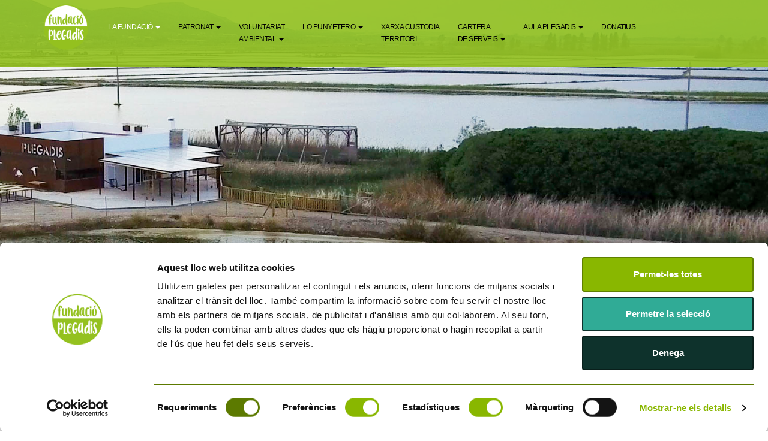

--- FILE ---
content_type: text/html; charset=UTF-8
request_url: https://www.fundacioplegadis.org/la_fundacio/
body_size: 6399
content:
<!DOCTYPE html PUBLIC "-//W3C//DTD XHTML 1.0 Transitional//EN" "http://www.w3.org/TR/xhtml1/DTD/xhtml1-transitional.dtd">
<html xmlns="http://www.w3.org/1999/xhtml" xmlns:fb="http://ogp.me/ns/fb#">
<head>
<meta http-equiv="Content-Type" content="text/html; charset=utf-8" />
<meta name="viewport" content="width=device-width, initial-scale=1.0">
<!--[if lt IE 9]>
<script src="http://css3-mediaqueries-js.googlecode.com/svn/trunk/css3-mediaqueries.js"></script>
<![endif]-->
<link rel="shortcut icon" href="https://www.fundacioplegadis.org/favicon.ico" />
<META name="description" content="fundacio plegadis">
<meta name="robots" content="noindex, follow">
<meta name="author" content="">
			<!-- Global site tag (gtag.js) - Google Analytics -->
			<script async src="https://www.googletagmanager.com/gtag/js?id=UA-3971808-17"></script>
			<script>
			  window.dataLayer = window.dataLayer || [];
			  function gtag(){dataLayer.push(arguments);}
			  gtag('js', new Date());

			  gtag('config', 'UA-3971808-17');
			</script>
			<title>Fundació Plegadis</title>
<script id="Cookiebot" src="https://consent.cookiebot.com/uc.js" data-cbid="bc41d65a-c0fc-4327-af7a-600874fd543c" data-blockingmode="auto" type="text/javascript"></script>
<link type="text/css" rel="stylesheet" href="https://www.fundacioplegadis.org/css/bootstrap.css" >
<link rel="stylesheet" href="https://use.fontawesome.com/releases/v5.0.13/css/all.css" integrity="sha384-DNOHZ68U8hZfKXOrtjWvjxusGo9WQnrNx2sqG0tfsghAvtVlRW3tvkXWZh58N9jp" crossorigin="anonymous"><link type="text/css" rel="stylesheet" href="https://www.fundacioplegadis.org/js/jqueryplugins/fancyBox/source/jquery.fancybox.css?v=2.1.5" >
<link type="text/css" rel="stylesheet" href="https://www.fundacioplegadis.org/css/style.css" >
<link type="text/css" rel="stylesheet" href="https://www.fundacioplegadis.org/css/animate.min.css" >
<link type="text/css" rel="stylesheet" href="https://www.fundacioplegadis.org/css/css" >
<link type="text/css" rel="stylesheet" href="https://www.fundacioplegadis.org/css/css(1)" >
<link type="text/css" rel="stylesheet" href="https://www.fundacioplegadis.org/css/user_login.css" >
<link type="text/css" rel="stylesheet" href="https://www.fundacioplegadis.org/css/icofont/css/icofont.css" >
<link type="text/css" rel="stylesheet" href="https://www.fundacioplegadis.org/css/owl.carousel.css" media="screen" >
<link type="text/css" rel="stylesheet" href="https://www.fundacioplegadis.org/css/owl.theme.css" media="screen" >
<script>var pathRoot="https://www.fundacioplegadis.org";</script>
<script src="https://www.fundacioplegadis.org/js/modernizr.custom.js"></script>
<script src="https://www.fundacioplegadis.org/js/jquery.min.js"></script>
<script src="https://www.fundacioplegadis.org/js/jquery.1.11.1.js"></script>
<script src="https://www.fundacioplegadis.org/js/bootstrap.js"></script>
<script src="https://www.fundacioplegadis.org/js/SmoothScroll.js"></script>
<script src="https://www.fundacioplegadis.org/js/wow.min.js"></script>
<script src="https://www.fundacioplegadis.org/js/jquery.prettyPhoto.js"></script>
<script src="https://www.fundacioplegadis.org/js/jquery.isotope.js"></script>
<script src="https://www.fundacioplegadis.org/js/jqBootstrapValidation.js"></script>
<script src="https://www.fundacioplegadis.org/js/owl.carousel.js"></script>
<script src="https://www.fundacioplegadis.org/js/main.js"></script>
<script src="https://www.fundacioplegadis.org/js/usuarios.js"></script>
<script src="https://www.fundacioplegadis.org/js/jqueryplugins/jquery.timers-1.0.0.js"></script>
<script src="https://www.fundacioplegadis.org/js/jqueryplugins/fancyBox/source/jquery.fancybox.pack.js?v=2.1.5"></script>
</head>

<body >
<div id="userLoginContent" style="display:none">
<div class="backgroundPopup"></div>
<div class="popupLogin">
<div class="buttonClose"><a href="javascript:void(null);" onclick="closePopUpLogin()"><img src="https://www.fundacioplegadis.org/img/close.png"></a></div>
<div id="contentLoginForm">
		<div class="tit">Accés usuaris</div>
		<div class="col center">
			
			<div id="formLogin">
				<br><div class="inputlabel">E-mail</div>
				<input class="inputbox" id="inputEmailLogin" type="text">
				<br><div class="inputlabel">Contrasenya</div>
				<input class="inputbox" id="inputPasswordLogin" type="password">
				<br>
				<input type="button" class="btn " onclick="loginUser()" class="button" value="Entrar">
			</div>
			<div id="loadingLogin"></div>
			<div id="statusLogin"></div>
			
		</div>				
</div>

</div>
</div>

<script>

$(document).ready(function() {
var el = $("#inputPasswordLogin");
	el.keydown(function(tecla){	   	
		if(tecla.keyCode == 13) 
			loginUser();			
	});		
});

</script>
<!-- Navigation
    ==========================================-->
<nav id="menu" class="navbar navbar-default navbar-fixed-top off">
	<div class="container">
		<!-- Brand and toggle get grouped for better mobile display -->
		<div class="navbar-header">
			<button type="button" class="navbar-toggle collapsed"
				data-toggle="collapse" data-target="#bs-example-navbar-collapse-1">
				<span class="sr-only">Toggle navigation</span> <span
					class="icon-bar"></span> <span class="icon-bar"></span> <span
					class="icon-bar"></span>
			</button>
			<a class="navbar-brand" href="https://www.fundacioplegadis.org"> <img
				src="https://www.fundacioplegadis.org/img/logo.png"></a>
		</div>

		<!-- Collect the nav links, forms, and other content for toggling -->
		<div class="collapse navbar-collapse"
			id="bs-example-navbar-collapse-1">
			<ul class="nav navbar-nav navbar-left navbar-toggler">
				<li class="dropdown active">
					<a href="https://www.fundacioplegadis.org/la_fundacio/" class="dropdown-toggle"  role="button" aria-haspopup="true"
					aria-expanded="false">La fundació <span class="caret"></span></a>
					<ul class="dropdown-menu">
						<li>
							<a href="https://www.fundacioplegadis.org/la_fundacio/#missions_i_valors">Missions i valors</a>
						</li>
						<li>
							<a href="https://www.fundacioplegadis.org/la_fundacio/#objectius_i_finalitats">Objectius i Finalitats</a>
						</li>
						<li>
							<a href="https://www.fundacioplegadis.org/la_fundacio/#programa_actuacions">Programa d'actuacions</a>
						</li>
						<li>
							<a href="https://www.fundacioplegadis.org/la_fundacio/rsc/">Responsabilitat Social Corporativa</a>
						</li>
						<li>
							<a href="https://www.fundacioplegadis.org/la_fundacio/actualitat/">Actualitat</a>
						</li>
					</ul>
				</li>
				
				
				<li class="dropdown  ">
					<a href="https://www.fundacioplegadis.org/patronat/" class="dropdown-toggle" role="button" aria-haspopup="true"
					aria-expanded="false">Patronat <span class="caret"></span></a>
					<ul class="dropdown-menu">
						<li>
							<a href="https://www.fundacioplegadis.org/patronat/#equip">Equip tècnic</a>
						</li>
					</ul>	
				</li>
				
								
				<li class="dropdown  ">
					<a href="https://www.fundacioplegadis.org/voluntariat_ambiental/" class="dropdown-toggle"  role="button" aria-haspopup="true"
					aria-expanded="false">Voluntariat<br>Ambiental <span class="caret"></span></a>
					<ul class="dropdown-menu">
						<li>
							<a href="https://www.fundacioplegadis.org/voluntariat_ambiental/#perfil_voluntariat">Perfil del voluntariat</a>
							<a href="https://www.fundacioplegadis.org/voluntariat_ambiental/#funcionament_etica">Funcionament i ètica</a>
						</li>
					</ul>
				</li>
				
				
				<li class="dropdown  ">
					<a href="https://www.fundacioplegadis.org/lo_punyetero/" class="dropdown-toggle"  role="button" aria-haspopup="true"
					aria-expanded="false">Lo Punyetero <span class="caret"></span></a>
					<ul class="dropdown-menu">
						<li>
							<a href="https://www.fundacioplegadis.org/lo_punyetero/#joc_lo_punyetero">Joc Lo Punyetero</a>
							<a href="https://www.fundacioplegadis.org/lo_punyetero/#curiositats_mosquits">Curiositats Mosquits</a>
						</li>
					</ul>
				</li>
				
				
				<li class="dropdown  ">
					<a href="https://www.fundacioplegadis.org/xarxa_custodia_territori/" class="dropdown-toggle"  role="button" aria-haspopup="true"
					aria-expanded="false">Xarxa Custodia<br>Territori</a>
				</li>
				
				
				<li class="dropdown  ">
					<a href="https://www.fundacioplegadis.org/cartera_de_serveis/" class="dropdown-toggle"  role="button" aria-haspopup="true"
					aria-expanded="false">Cartera<br>de serveis <span class="caret"></span></a>
					<ul class="dropdown-menu">
						<li>
							<a href="https://www.fundacioplegadis.org/cartera_de_serveis/#bici_birding">BiciBirding</a>
							<a href="https://www.fundacioplegadis.org/cartera_de_serveis/#photo_hide">Photo Hide</a>
							<a href="https://www.fundacioplegadis.org/cartera_de_serveis/#aula_cuina">Aula de cuina Maria Cinta "la Coca"</a>
							<a href="https://www.fundacioplegadis.org/cartera_de_serveis/#agrobotiga">Agrobotiga "La Nyores"</a>
							<a href="https://www.fundacioplegadis.org/cartera_de_serveis/#temps_de_delta">Temps de Delta</a>
							<a href="https://www.fundacioplegadis.org/cartera_de_serveis/#aula_artesania">Aula d'artesania Ebrenca</a>
							<a href="https://www.fundacioplegadis.org/cartera_de_serveis/#visita_escoles">Visites d'escoles</a>
							<a href="https://www.fundacioplegadis.org/cartera_de_serveis/#sala_polivalent">Sala polivalent</a>
							<a href="https://www.fundacioplegadis.org/cartera_de_serveis/#joc_mocador">Joc del mocador</a>							
						</li>
					</ul>
				</li>
				
				
				<li class="dropdown  ">
					<a href="https://www.fundacioplegadis.org/aula_plegadis/" class="dropdown-toggle"  role="button" aria-haspopup="true"
					aria-expanded="false">Aula Plegadis <span class="caret"></span></a>
					<ul class="dropdown-menu">
						<li>
							<a href="https://www.fundacioplegadis.org/aula_plegadis/#aula_educacio_ambiental">Aula d'Educació Ambiental</a>
							<a href="https://www.fundacioplegadis.org/aula_plegadis/#escola_ornitologia">Escola d'Ornitologia</a>
							<a href="https://www.fundacioplegadis.org/aula_plegadis/#escola_mar">Escola de la Mar</a>
							<a href="https://www.fundacioplegadis.org/aula_plegadis/#centre_interpretacio">Centre d'interpretació de la Badia dels Alfacs</a>
							<a href="https://www.fundacioplegadis.org/aula_plegadis/#nucli_zoologic">Nucli zoològic</a>
						</li>
					</ul>
				</li>
				
				<li class="dropdown  ">
					<a href="https://www.fundacioplegadis.org/donatius/" class="dropdown-toggle"  role="button" aria-haspopup="true"
					aria-expanded="false">Donatius</a>
				</li>
				
				
				
			</ul>
		</div>
		<!-- /.navbar-collapse -->
	</div>
	<!-- /.container-fluid -->
</nav>


<!-- Header -->
<header class="text-center la_fundacio" name="home" id="home">
  <div class="intro-text" >
    <div class="col-md-4"></div>
    <div class="col-md-4 wow fadeInDown animated" style="visibility: visible; animation-name: fadeInDown;">
     <img src="https://www.fundacioplegadis.org/img/title_fundacio.png" class="img-responsive" style="display:none;"> 
     </div>
    <div class="col-md-4"></div>
    
</header>

<!-- Fundacio Section -->
<div id="fundacio" class="text-left white-section">
  <div class="container">
    <div class="section-title wow fadeInDown animated" style="visibility: visible; animation-name: fadeInDown;">
      <h2 class="text-center">Fundació <strong>Plegadis</strong></h2>
      
      <hr>
      <div class="clearfix"></div>
			<p>La <b>Fundació Plegadis</b> neix amb la voluntat d’actuar davant la
				necessitat social de conscienciar la ciutadania, sobre la
				importància de preservar el medi ambient i la biodiversitat. Per
				aquest motiu s’impulsa tot un programa d’actuacions, socialment
				responsables amb el medi ambient, que tenen com a objectiu,
				mitjançant la divulgació de coneixements, fomentar la
				sensibilització social amb l’entorn i la biodiversitat.</p>
				
			<p>Es troba domiciliada a l’Aula Plegadis, localitzada al mig dels
				camps d’arròs dins del Delta de l’Ebre, al terme municipal de La
				Ràpita (Comarca del Montsià). La seva adreça social és: Partida
				Casablanca, polígon 11, parcel·la 31 de La Ràpita 43540 (Tarragona).
				Coordenades: 40º 37’ 34.7’’ N / 0º 36’ 51.4’’.</p>

			<p>La Fundació Plegadis consta legalment inscrita en el Registre de
				Fundacions de la Generalitat de Catalunya amb el número 3030 amb
				NIF: G-55708481, amb plena personalitat jurídica, d’acord amb la
				legislació vigent. Gràcies a la tramitació i formalització de la
				fundació, es va legalitzar i possibilitar una entitat per tal de
				donar resposta a unes inquietuds, latents durant molt de temps, en
				el món de la biodiversitat i el medi ambient del nostre país.</p>

			<p>La gènesis i l’essència de la Fundació Plegadis es representa a
				través dels diferents projectes i activitats de la mateixa, els
				quals es detallen en l’apartat d’Objectius i Finalitats, on es
				desprèn que l’ADN principal passa per la conservació i preservació
				dels valors mediambientals i de la biodiversitat.</p>
		
    <div class="space"></div>
   </div>
  </div>
</div>
<!--  Section -->
<div id="missions_i_valors" class="text-left green-section">
  <div class="container"> <!-- Container -->
    <div class="section-title wow fadeInDown animated" style="visibility: visible; animation-name: fadeInDown;">
      <h2 class="text-center">Missions i <strong>valors</strong></h2>
      <hr>
      <div class="clearfix"></div>
			<p>Des de la fundació es creu fermament que la millor via per
				fomentar els valors que defensem és la formació ambiental adreçada a
				tots els públics, sense excepció, però principalment, molt
				focalitzada en els infants i joves, comprenent-los com el futur que
				actuarà i prendrà decisions al nostre món, de manera que resulta
				primordial inculcar i vetllar per la propagació d’aquest àmbit
				educatiu i dels seus valors entre la societat i aquest col·lectiu
				concret.</p>
			<p>De manera que una de les principals premisses de la fundació, que
				esdevé la nostra <b>missió és impulsar la formació i l’educació</b> en
				valors ambientals, doncs creiem que és la millor via per
				<b>conscienciar de la importància de cuidar i preservar el nostre
				entorn</b>.</p>
			<p>Tot plegat, situem aquets valors com a eix principal de totes les
				actuacions que s’originen des de la fundació.</p>
		</div>
    
  
  </div>
</div>

<!-- Section -->
<div id="objectius_i_finalitats" class="white-section">
  <div class="container">
    <div class="section-title text-left wow fadeInDown animated" style="visibility: visible; animation-name: fadeInDown;">
      <h2 class="text-center">Objectius i <strong>Finalitats</strong></h2>
      <hr>
      <div class="clearfix"></div>
			<p>La <b>Fundació Plegadis</b> assoleix múltiples competències, disciplines
				i responsabilitats socials, ja que tira endavant diferents línies
				d’investigació i aprenentatge, que es complementen i retroalimenten
				entre elles.</p>
			<p>Es tracta d’una entitat emprenedora, amb ànima de creixement i
				actitud inconformista i, alhora, ambiciosa. Com a essència de la
				fundació, totes les activitats que s’impulsen i porten a terme
				comparteixen objectius i finalitats comunes, com les que detallem a
				continuació:</p>
			<p>Entre els nostres objectius principals es persegueix el fet
				d’apropar i consolidar valors respectuosos amb el medi ambient i
				fomentar actituds responsables amb la preservació de la
				biodiversitat entre els joves, futur de la nostra societat, i,
				també, entre el públic en general. A través de la creació de l’Aula
				Plegadis es possibilita el desenvolupament de les diferents
				activitats i tasques de la fundació, amb l’objectiu de col·laborar
				amb escoles, instituts, universitats, grups de recerca i altres
				entitats o particulars que persegueixin els mateixos objectius que
				nosaltres.</p>
			<p>D’altra banda, les finalitats que perseguim són molt concretes i
				fermes per la fundació, ja que volem incidir en la societat i
				aconseguir canviar conductes i que, alhora, això doni lloc a; una
				major riquesa del territori, fomentar el turisme sostenible,
				promocionar l’estudi ornitològic, vetllar per la preservació
				d’espècies, de flora i fauna, amenaçades i recuperar tradicions del
				territori.</p>
		</div>
    
    
    <div class="row">      
      <div class="col-md-6 wow fadeInRight animated" style="visibility: visible; animation-name: fadeInRight;">
          <h4>Objectius</h4>
          <div class="list-style">
            <div class="row">
              <div class="col-lg-12 col-sm-12 col-xs-12">
                <ul>
                  <li>Apropar i crear relació i interacció entre les persones i la natura. Que la coneguin i la facin pròpia per prendre consciència sobre les necessitats de conservar-la.</li>
                  <li>Implicar la ciutadania en la conservació del territori a través d’activitats.</li>
                  <li>Oferir formació i aprenentatge en l’àmbit mediambiental.</li>
                  <li>Col·laborar des de l’Escola d’Ornitologia de la Fundació Plegadis amb la Societat Catalana d’Anellament en la presa de dades de les espècies d’aus del territori. </li>
                  <li>Col·laborar amb centres educatius per impulsar tallers de sensibilització.</li>
                  <li>Oferir a la població l’oportunitat de gaudir d’una experiència enriquidora en un entorn inigualable de flora i fauna. </li>
                  <li>Lluitar per garantir i contribuir en la conservació d’hàbitats i d’espècies amenaçades. </li>
                  <li>Proporcionar a la població coneixement científic sobre l’ornitologia, la flora i la fauna del territori.</li>
                  <li>Obtenir dades i informació de qualitat relacionada amb els estudis científics dels ocells i elaborar publicacions. </li>
                  <li>Impulsar i potenciar les accions destinades a millorar la biodiversitat. </li>
                  <li>Col·laborar a través de l’equip humà de la fundació i de la xarxa de voluntaris amb el compromís social de la fundació, impulsant programes, tallers i activitats específiques. </li>
                  <li>Construcció i instal·lació de caixes niu, adequació d’illots per la nidificació d’espècies, etc.</li>
                </ul>
              </div>              
            </div>
          </div>     
      </div>
         
      <div class="col-md-6 wow fadeInLeft animated" style="visibility: visible; animation-name: fadeInRight;">
          <h4>Finalitats fundacionals</h4>
          <div class="list-style">
            <div class="row">
              <div class="col-lg-12 col-sm-12 col-xs-12">
                <ul>
                  <li>Promocionar el coneixement i l'estudi científic i recerca de totes les disciplines per tal de aportar valor i innovació dins dels estudis de l’ornitologia, del medi ambient i la seva biodiversitat.</li>
                  <li>Promocionar i vetllar per la preservació i continuïtat d'espècies amenaçades de la flora i fauna del entorn. </li>
                  <li>Recuperar, mitjançant projectes, tallers i publicacions, els valors, arts i oficis artesans i les tradicions del territori, perdudes o en perill de que es perdin en un futur no llunyà. </li>
                  <li>Promoure accions relacionades amb el tractament de les especies (flora i fauna) invasores que puguin afectar a les especies autòctones.</li>
                  <li>Promoure la recuperació de l'ofici d'arranjament de infraestructures mitjançant l'ús de la pedra seca. </li>
                  <li>Promocionar el voluntariat del territori per tal de preservar i conservar els valors mediambientals de l'entorn.</li>
                  <li>Recuperar el sistema de l’agricultura i la ramaderia tradicional, ecològica i sostenible mitjançant el treball de les terres via minifundi, com a forma de vida de les persones. </li>
                  <li>Recuperar i mantenir terrenys especialment importants per a la biodiversitat i les costums i tradicions humanes, tot promocionant i participant activament amb la custòdia del territori. </li>
                  <li>Assessorar i ajudar a les diferents institucions del territori en la preservació del medi ambient.</li>
                  <li>Divulgar tota mena d'estudis relacionats amb el medi ambient i la biodiversitat, amb especial atenció a l'enregistrament de fotografies i vídeos del entorn.</li>                  
                </ul>
              </div>              
            </div>
          </div>     
      </div>
    </div>
    
  </div>
</div>
<!--  Section -->
<div id="programa_actuacions" class="text-left  green-section">
  <div class="container">
    <div class="section-title wow fadeInDown animated" style="visibility: visible; animation-name: fadeInDown;">
      <h2 class="text-center">Programa d'<strong>actuacions</strong></h2>
      <hr>
      <div class="clearfix"></div>            
    </div>
    
   <div class="row">      
      <div class="col-md-6 wow fadeInLeft animated" style="visibility: visible; animation-name: fadeInRight;">
          <h4>Activitats Humanes</h4>
          <div class="list-style">
            <div class="row">
              <div class="col-lg-12 col-sm-12 col-xs-12">
                <ul>
                  <li>Aula d’Educació ambiental</li>
                  <li>Voluntariat Ambiental</li>
                  <li>Custòdia del territori</li>
                  <li>Centre d’interpretació de Permacultura</li>
                  <li>Banc de terres</li>
                  <li>Turisme d’experiències sostenible</li>
                  <li>Foment de les energies renovables</li>
                  <li>Promoció del reciclatge i el compostatge</li>
                  <li>Tradicions, arts i oficis artesanals</li>
                  <li>Assessorament ambiental</li>          
                  <li>Pedagogia mediambiental i de la biodiversitat</li> 
                  <li>Aula de fotografia de natura</li>
                  <li>Aula de cuina Maria Cinta “La Coca”</li>
                  <li>Aula de la vida</li>    
                  <li>Agrobotiga “La Nyores”</li>   
                  <li>Hides Fotografia Naturalista</li>
                  <li>Centre d’Interpretació del Cultiu de l’arròs</li>
                  <li>Centre de Busseig Científic Oxynoe</li>
                </ul>
              </div>              
            </div>
          </div>     
      </div>
        
      <div class="col-md-6 wow fadeInLeft animated" style="visibility: visible; animation-name: fadeInRight;">
          <h4>Medi Ambient i Biodiversitat</h4>
          <div class="list-style">
            <div class="row">
              <div class="col-lg-12 col-sm-12 col-xs-12">
                <ul>
                  <li>Centre d’interpretació Badia dels Alfacs</li>
                  <li>Escola d’ornitologia</li>
                  <li>Escola de la Mar</li>
                  <li>Nucli zoològic</li>
                  <li>Estudis científics</li>
                  <li>Preservació d’espècies amenaçades</li>
                  <li>Edició de publicacions científiques</li>
                  <li>Estudi i tractament d’espècies invasores</li>
                  <li>Estudi de la meteorologia</li>                  
                </ul>
              </div>              
            </div>
          </div>     
      </div>
    </div>
     
  </div>
</div>






<div id="footer">
  <div class="container">
      <p>Fundació plegadis 
      | <a href="https://www.fundacioplegadis.org/legal.php" rel="nofollow">info legal</a> 
      | <a href="https://www.fundacioplegadis.org/privacitat.php" rel="nofollow">privacitat</a> 
      | <a href="https://www.fundacioplegadis.org/cookies.php" rel="nofollow">cookies</a> 
      | <a href="https://www.fundacioplegadis.org/contacte/" rel="nofollow">contacte</a> 
      | <a onclick="popUpLogin()" href="javascript:void(null);">Login</a>	
      | <a target="_blank" href="https://www.fundacioplegadis.org/files/nucli_zoologic.pdf">Nucli zoològic núm. E2500099</a> 
      </p>
  </div>

  <div class="container">
    <select class="select_change_lang" onchange="changeLang(this.value)">
    <option value='ca' selected>Català</option>
      <option value='es' >Espanyol</option>
      <option value='en' >Anglès</option>
    </select>
  </div>

    </div>  

<div class="logos">
  <img src="https://www.fundacioplegadis.org/img/logos/plegadis.jpg">
  <img src="https://www.fundacioplegadis.org/img/logos/aula.jpg">
  <img src="https://www.fundacioplegadis.org/img/logos/interpretacio-badia.jpg">
  <img src="https://www.fundacioplegadis.org/img/logos/interpretacio-arros.jpg">
  <img src="https://www.fundacioplegadis.org/img/logos/reserva-biosfera.jpg">
  <img src="https://www.fundacioplegadis.org/img/logos/copate.jpg">
  <img src="https://www.fundacioplegadis.org/img/logos/accio-local.jpg">
  <img src="https://www.fundacioplegadis.org/img/logos/coord-fundacions.jpg">
  <img src="https://www.fundacioplegadis.org/img/logos/cens-voluntaris.jpg">
  <img src="https://www.fundacioplegadis.org/img/logos/xarxa-voluntariat.jpg">
  <img src="https://www.fundacioplegadis.org/img/logos/xct.jpg">
  <img src="https://www.fundacioplegadis.org/img/logos/groc.jpg">
  <img src="https://www.fundacioplegadis.org/img/logos/sca.jpg">
  <img src="https://www.fundacioplegadis.org/img/logos/ringsbd.jpg">
  <img src="https://www.fundacioplegadis.org/img/logos/lo-punyetero.jpg">
  <img src="https://www.fundacioplegadis.org/img/logos/wildlife.jpg">    
  <img src="https://www.fundacioplegadis.org/img/logos/prtr2a.jpg">
  <img src="https://www.fundacioplegadis.org/img/logos/prtr2b.jpg">
  <img src="https://www.fundacioplegadis.org/img/logos/prtr2c.jpg">
</div>

<script>
    const changeLang = (lang) => {
      location.href=pathRoot + '?lang=' + lang;
    }
  </script>
  
  </body>
</html>


--- FILE ---
content_type: text/css
request_url: https://www.fundacioplegadis.org/css/style.css
body_size: 3506
content:
body, html {
	font-family: 'Lato', sans-serif;
	text-rendering: optimizeLegibility !important;
	-webkit-font-smoothing: antialiased !important;
	color: #FFFFFF;
}
h1 {
	font-weight: 700;
}
h1 strong {
	font-weight: 900;
}
h2 {
	font-size: 2.4em;
	margin: 0;
}
h3 {
	font-size: 2empx;
	font-weight: 700;
}
h5 {
	text-transform: uppercase;
	font-weight: 700;
	line-height: 20px;
}
p {
	font-family: 'Open Sans', sans-serif;
	font-size: 1.6em;
}
a {
	color: #5b777f;
	transition: all 0.5s;
}
a:hover, a:focus {
	text-decoration: none;
	color: #f1c40f;
}
.img-centered {
	margin: 0 auto;
}
ul, ol {
	list-style: none;
}
.clearfix:after {
	visibility: hidden;
	display: block;
	font-size: 0;
	content: " ";
	clear: both;
	height: 0;
}
.clearfix {
	display: inline-block;
}
* html .clearfix {
	height: 1%;
}
.clearfix {
	display: block;
}
#preloader {
	position: fixed;
	top: 0;
	left: 0;
	right: 0;
	bottom: 0;
	background: #032e3a;
	z-index: 99999;
	height: 100%;
}
#status {
	position: absolute;
	left: 50%;
	top: 50%;
	width: 64px;
	height: 64px;
	margin: -32px 0 0 -32px;
	padding: 0;
}
.section-title {
	padding: 30px 0;
}
.section-title h2 {
	font-weight: 400;
	margin-bottom: 26px;
}
hr {
	height: 3px;
	width: 60px;
	position: relative;
	background: #626a29;
	border: 0;
	margin-bottom: 30px;
}
/* Navigation */
#menu {
	padding: 20px;
	transition: all 0.8s;
}
#menu.navbar-default {
	background-color: rgba(148,193,31, 0.9);
	border-color: rgba(231, 231, 231, 0);
}
#menu a.navbar-brand {
	text-transform: uppercase;
	font-size: 22px;
	color: #d9e0e2; 
	font-weight: 700;
	letter-spacing: 1px;
}
#menu a.navbar-brand img{
	width: 80px; margin-top:-30px;
	transition: all 0.8s;
}
#menu a.navbar-brand i.fa {
	color: #89B700;
}
#menu.navbar-default .navbar-nav > li > a {
	text-transform: uppercase;
	color: #000000;
	font-size: 12px;
	letter-spacing: -0.5px;
}
#menu.navbar-default .navbar-nav > li > a:hover {
	color: #FFFFFF;
}
.on {
	
	background-color: rgba(3,39,49, 0.9) !important;
	padding: 0 !important;	
}
.on .navbar-nav > li > a {
	color:#FFFFFF !important;
}

.on .navbar-brand > img {
	width: 45px !important; 
	margin-top:-12px !important;
}
.navbar-default .navbar-nav > .active > a, .navbar-default .navbar-nav > .active > a:hover, .navbar-default .navbar-nav > .active > a:focus {
	color: #FFFFFF !important;
	background-color: transparent;
}

.navbar-toggle {
	border-radius: 0;
}
.navbar-default .navbar-toggle:hover, .navbar-default .navbar-toggle:focus {
	background-color: #89B700;
	border-color: #89B700;
}
.navbar-default .navbar-toggle:hover>.icon-bar {
	background-color: #FFF;
}

 

/* Home Style */
header {
	background: url(../img/header-bg.jpg) no-repeat bottom center;
	background-size: cover;	color: #d9e0e2;	position: relative;	height: 100%;	margin-top:-40px;	
}
header.la_fundacio {
	background: url(../img/headers/la_fundacio.jpg) no-repeat bottom center;
	background-size: cover;	color: #d9e0e2;	position: relative;	height: 100%;	margin-top:-40px;
}	
header.patronat {
	background: url(../img/headers/patronat.jpg) no-repeat bottom center;
	background-size: cover;	color: #d9e0e2;	position: relative;	height: 100%;	margin-top:-40px;
}
header.voluntariat_ambiental {
	background: url(../img/headers/voluntariat_ambiental.jpg) no-repeat bottom center;
	background-size: cover;	color: #d9e0e2;	position: relative;	height: 100%;	margin-top:-40px;
}
header.lo_punyetero {
	background: url(../img/headers/lo_punyetero.jpg) no-repeat bottom center;
	background-size: cover;	color: #d9e0e2;	position: relative;	height: 100%;	margin-top:-40px;
}
header.xarxa_custodia_territori {
	background: url(../img/headers/xarxa_custodia_territori.jpg) no-repeat bottom center;
	background-size: cover;	color: #d9e0e2;	position: relative;	height: 100%;	margin-top:-40px;
}
header.cartera_de_serveis {
	background: url(../img/headers/cartera_de_serveis.jpg) no-repeat bottom center;
	background-size: cover;	color: #d9e0e2;	position: relative;	height: 100%;	margin-top:-40px;
}
header.aula_plegadis {
	background: url(../img/headers/aula_plegadis.jpg) no-repeat bottom center;
	background-size: cover;	color: #d9e0e2;	position: relative;	height: 100%;	margin-top:-40px;
}
header.contacte {
	background: url(../img/headers/contacte.jpg) no-repeat bottom center;
	background-size: cover;	color: #d9e0e2;	position: relative;	height: 100%;	margin-top:-40px;
}

header p {
	color: #d9e0e2;
	font-size: 20px;
	margin-bottom: 80px;
	text-transform: uppercase;
	letter-spacing: 1px;
}
.intro-text {
	position: relative;
	padding-top: 250px;
	padding-right: 0;
	padding-left: 0;
	padding-bottom: 300px;
}
.intro-text H1 {
	font-size: 70px;
	text-transform:lowercase;
	color: #d9e0e2;
	letter-spacing: 2px;
}
.color {
	color: #89B700;
}
.btn-default {
	color: #294d57;
	font-family: 'Open Sans', sans-serif;
	background-color: #f1c40f;
	border: 0;
	margin: 0 8px;
	font-size: 18px;
	transition: all 0.5s;
}
.btn-default:hover, .btn-default:focus, .btn-default.focus, .btn-default:active, .btn-default.active {
	background-color: #89B700;
}
/* Services Section */
.white-section {
	padding: 80px 0 100px 0;
	/* Permalink - use to edit and share this gradient: http://colorzilla.com/gradient-editor/#032731+0,032e3a+20,032e3a+100,032731+100 */
	background: rgb(255,255,255); /* Old browsers */
	background: -moz-linear-gradient(top, rgba(255,255,255,1) 0%, rgba(234,234,234,1) 20%, rgba(234,234,234,1) 100%, rgba(255,255,255,1) 100%); /* FF3.6-15 */
	background: -webkit-linear-gradient(top, rgba(255,255,255,1) 0%, rgba(234,234,234,1) 20%, rgba(234,234,234,1) 100%, rgba(255,255,255,1) 100%); /* Chrome10-25,Safari5.1-6 */
	background: linear-gradient(to bottom, rgba(255,255,255,1) 0%, rgba(234,234,234,1) 20%, rgba(234,234,234,1) 100%, rgba(255,255,255,1) 100%); /* W3C, IE10+, FF16+, Chrome26+, Opera12+, Safari7+ */
filter: progid:DXImageTransform.Microsoft.gradient( startColorstr='#032731', endColorstr='#032731', GradientType=0 ); /* IE6-9 */
	color: #89B700;
}
.white-section h4 {
	color: #89B700;
	text-transform: uppercase;
	margin-top:30px;
}
.space {
	margin-top: 40px;
}
.white-section i.icofont {	
	font-size: 40px;
	line-height:40px;
	border: 2px solid;
	width: 100px;
	height: 80px;
	padding: 22px 25px;
	background: #FFFFFF;
	border-color:#89b700;
	margin-bottom: 55px;
	border-radius: 10%;
	color: #89B700;
	transition: all 0.5s;
}
.white-section .service:hover>i.icofont {
	background: #89B700;
	color:#FFFFFF;
}
/* Gallery Section 
==============================*/
.green-section {
	padding: 80px 0;
	/* Permalink - use to edit and share this gradient: http://colorzilla.com/gradient-editor/#c1a618+0,f1c40f+25,f1c40f+75,c1a618+100 */
	background: rgb(84,112,0); /* Old browsers */
	background: -moz-linear-gradient(top, rgba(84,112,0,1) 0%, rgba(117,156,0,1) 25%, rgba(117,156,0,1) 75%, rgba(84,112,0,1) 100%); /* FF3.6-15 */
	background: -webkit-linear-gradient(top, rgba(84,112,0,1) 0%, rgba(117,156,0,1) 25%, rgba(117,156,0,1) 75%, rgba(84,112,0,1) 100%); /* Chrome10-25,Safari5.1-6 */
	background: linear-gradient(to bottom, rgba(84,112,0,1) 0%, rgba(117,156,0,1) 25%, rgba(117,156,0,1) 75%, rgba(84,112,0,1) 100%); /* W3C, IE10+, FF16+, Chrome26+, Opera12+, Safari7+ */
filter: progid:DXImageTransform.Microsoft.gradient( startColorstr='#6AC118', endColorstr='#6AC118', GradientType=0 ); /* IE6-9 */
}
.green-section a{
	color:#E5FF57;
}
.green-section i.fa {
	font-size: 30px;
	padding: 5px;
	color: #ffffff;
}
.categories {
	padding-bottom: 30px;
	text-align: center;
}
.green-section hr {
	background: #ffffff;
}
ul.cat li {
	display: inline-block;
}
ol.type li {
	display: inline-block;
	margin-left: 20px;
}
ol.type li a {
	color: #51633d;
	border: 1px solid #f7dc6f;
	padding: 8px 16px;
	border-radius: 3px;
}
ol.type li a.active {
	background: #f7dc6f;
}
ol.type li a:hover {
	background: #f7dc6f;
}
.isotope-item {
	z-index: 2
}
.isotope-hidden.isotope-item {
	z-index: 1
}
.isotope, .isotope .isotope-item {
	/* change duration value to whatever you like */
	-webkit-transition-duration: 0.8s;
	-moz-transition-duration: 0.8s;
	transition-duration: 0.8s;
}
.isotope-item {
	margin-right: -1px;
	-webkit-backface-visibility: hidden;
	backface-visibility: hidden;
}
.isotope {
	-webkit-backface-visibility: hidden;
	backface-visibility: hidden;
	-webkit-transition-property: height, width;
	-moz-transition-property: height, width;
	transition-property: height, width;
}
.isotope .isotope-item {
	-webkit-backface-visibility: hidden;
	backface-visibility: hidden;
	-webkit-transition-property: -webkit-transform, opacity;
	-moz-transition-property: -moz-transform, opacity;
	transition-property: transform, opacity;
}
.portfolio-item {
	margin-bottom: 30px;
}
.portfolio-item .hover-bg {
	height: 260px;
	overflow: hidden;
	position: relative;
}
.hover-bg .hover-text {
	position: absolute;
	text-align: center;
	margin: 0 auto;
	color: #FFFFFF;
	background: rgba(137, 183, 0, 0.9);
	padding: 25% 0;
	height: 100%;
	width: 100%;
	opacity: 0;
	transition: all 0.5s;
}
.hover-bg .hover-text>h4 {
	opacity: 0;
	-webkit-transform: translateY(100%);
	transform: translateY(100%);
	transition: all 0.3s;
	font-size: 20px;
}
.hover-bg:hover .hover-text>h4 {
	opacity: 1;
	-webkit-backface-visibility: hidden;
	-webkit-transform: translateY(0);
	transform: translateY(0);
}
.hover-bg .hover-text>i {
	opacity: 0;
	-webkit-transform: translateY(0);
	transform: translateY(0);
	transition: all 0.3s;
}
.hover-bg:hover .hover-text>i {
	opacity: 1;
	-webkit-backface-visibility: hidden;
	-webkit-transform: translateY(100%);
	transform: translateY(100%);
}
.hover-bg:hover .hover-text {
	opacity: 1;
}
.portfolio-modal .modal-content {
	padding: 100px 0;
	min-height: 100%;
	border: 0;
	border-radius: 0;
	text-align: center;
	background-clip: border-box;
	-webkit-box-shadow: none;
	box-shadow: none;
	background: #89b700;
}
.portfolio-modal .modal-content h2 {
	margin-bottom: 15px;
	font-size: 2.5em;
}
.portfolio-modal .modal-content p {
	margin-bottom: 30px;
}
.portfolio-modal .modal-content p.item-intro {
	margin: 10px 0 30px;
	font-size: 14px;
	font-style: italic;
}
.portfolio-modal .modal-content ul.list-inline {
	margin-top: 0;
	margin-bottom: 30px;
}
.portfolio-modal .modal-content img {
	margin-bottom: 30px;
}
.portfolio-modal .close-modal {
	position: absolute;
	top: 25px;
	right: 25px;
	width: 75px;
	height: 75px;
	background-color: transparent;
	cursor: pointer;
}
.portfolio-modal .close-modal:hover {
	opacity: .3;
}
.portfolio-modal .close-modal .lr {
	z-index: 1051;
	width: 1px;
	height: 75px;
	margin-left: 35px;
	background-color: #222;
	-webkit-transform: rotate(45deg);
	-ms-transform: rotate(45deg);
	transform: rotate(45deg);
}
.portfolio-modal .close-modal .lr .rl {
	z-index: 1052;
	width: 1px;
	height: 75px;
	background-color: #222;
	-webkit-transform: rotate(90deg);
	-ms-transform: rotate(90deg);
	transform: rotate(90deg);
}
.portfolio-modal .btn-primary {
	color: #FFFFFF;
	background-color: #7AA400;
	border-color: #6F9404;
}
.portfolio-modal .btn-primary:hover, .portfolio-modal .btn-primary:focus, .portfolio-modal .btn-primary.focus, .portfolio-modal .btn-primary:active, .portfolio-modal .btn-primary.active {
	color: #FFFFFF;
	background-color: #6F9404;
	border-color: #618303;
}
/* About Section */
#nosaltres-section {
	padding: 80px 0;
	/* Permalink - use to edit and share this gradient: http://colorzilla.com/gradient-editor/#032731+0,032e3a+20,032e3a+100,032731+100 */
	background: rgb(3,39,49); /* Old browsers */
	background: -moz-linear-gradient(top, rgba(255,255,255,1) 0%, rgba(234,234,234,1) 20%, rgba(234,234,234,1) 100%, rgba(255,255,255,1) 100%); /* FF3.6-15 */
	background: -webkit-linear-gradient(top, rgba(255,255,255,1) 0%, rgba(234,234,234,1) 20%, rgba(234,234,234,1) 100%, rgba(255,255,255,1) 100%); /* Chrome10-25,Safari5.1-6 */
	background: linear-gradient(to bottom, rgba(255,255,255,1) 0%, rgba(234,234,234,1) 20%, rgba(234,234,234,1) 100%, rgba(255,255,255,1) 100%); /* W3C, IE10+, FF16+, Chrome26+, Opera12+, Safari7+ */
filter: progid:DXImageTransform.Microsoft.gradient( startColorstr='#89b700', endColorstr='#89b700', GradientType=0 ); /* IE6-9 */
	color: #89B700;
}
#nosaltres-section h4 {
	color: #81969c;
	font-size: 20px;
}
#nosaltres-section li {
	margin-bottom: 6px;
	list-style: none;
	padding: 0;
}
#nosaltres-section li:before {
	content: "✓";
	color: #89B700;
	padding-right: 5px;
}
/* Team Section */
#team-section {
	padding: 80px 0;
	/* Permalink - use to edit and share this gradient: http://colorzilla.com/gradient-editor/#c1a618+0,f1c40f+25,f1c40f+75,c1a618+100 */
	background: rgb(137,183,0); /* Old browsers */
	background: -moz-linear-gradient(top, rgba(137,183,0,1) 0%, rgba(169,215,32,1) 25%, rgba(169,215,32,1) 75%, rgba(137,183,0,1) 100%); /* FF3.6-15 */
	background: -webkit-linear-gradient(top, rgba(137,183,0,1) 0%, rgba(169,215,32,1) 25%, rgba(169,215,32,1) 75%, rgba(137,183,0,1) 100%); /* Chrome10-25,Safari5.1-6 */
	background: linear-gradient(to bottom, rgba(137,183,0,1) 0%, rgba(169,215,32,1) 25%, rgba(169,215,32,1) 75%, rgba(137,183,0,1) 100%); /* W3C, IE10+, FF16+, Chrome26+, Opera12+, Safari7+ */
filter: progid:DXImageTransform.Microsoft.gradient( startColorstr='#c1a618', endColorstr='#c1a618', GradientType=0 ); /* IE6-9 */
}
#team-section hr {
	background: #ffffff;
}
#team-section .item {
	padding: 0;
	margin: 15px;
	text-align: center;
}
img.img-circle.team-img {
	width: 120px;
	height: 120px;
	border: 4px solid transparent;
	transition: all 0.5s;
}
#team-section .thumbnail {
	background: transparent;
	border: 0;
}
#team-section .thumbnail .caption {
	padding: 9px;
	color: #1c424d;
}
#team-section i.fa {
	font-size: 16px;
	color: #faeaab;
	margin-top: 10px;
}
#team-section i.fa:hover {
	color: #1c424d;
}
.owl-theme .owl-controls .owl-page span {
	display: block;
	width: 10px;
	height: 10px;
	margin: 5px 7px;
	filter: Alpha(Opacity=1);
	opacity: 1;
	-webkit-border-radius: 0;
	-moz-border-radius: 20px;
	border-radius: 50%;
	background: #42626b;
	transition: all 0.5s;
}
.owl-theme .owl-controls .owl-page.active span, .owl-theme .owl-controls.clickable .owl-page:hover span {
	filter: Alpha(Opacity=100);
	opacity: 1;
	background: #f1c40f;
}
.owl-theme .owl-controls .owl-page.active span {
	background: #f1c40f;
}
/* Testimonials Section */
#onestem-section {
	padding: 0;
	padding-top:80px;	
	/* Permalink - use to edit and share this gradient: http://colorzilla.com/gradient-editor/#032731+0,032e3a+20,032e3a+100,032731+100 */
	background: url(../img/fondo-aula.jpg);
	background-size: cover;
	background-attachment: fixed;
	color: #ffffff;
}
#testimonial {
	padding: 50px 0;
}
#testimonial .item {
	display: block;
	width: 100%;
	height: auto;
}
#testimonial .item p {
	font-weight: 400;
	margin: 0 0 30px 0;
}
/* Contact Section */
#contact-section {
	padding: 95px 0 30px 0;
	/* Permalink - use to edit and share this gradient: http://colorzilla.com/gradient-editor/#c1a618+0,f1c40f+25,f1c40f+75,c1a618+100 */
	background: rgb(137,183,0); /* Old browsers */
	background: -moz-linear-gradient(top, rgba(137,183,0,1) 0%, rgba(169,215,32,1) 25%, rgba(169,215,32,1) 75%, rgba(137,183,0,1) 100%); /* FF3.6-15 */
	background: -webkit-linear-gradient(top, rgba(137,183,0,1) 0%, rgba(169,215,32,1) 25%, rgba(169,215,32,1) 75%, rgba(137,183,0,1) 100%); /* Chrome10-25,Safari5.1-6 */
	background: linear-gradient(to bottom, rgba(137,183,0,1) 0%, rgba(169,215,32,1) 25%, rgba(169,215,32,1) 75%, rgba(137,183,0,1) 100%); /* W3C, IE10+, FF16+, Chrome26+, Opera12+, Safari7+ */
filter: progid:DXImageTransform.Microsoft.gradient( startColorstr='#c1a618', endColorstr='#c1a618', GradientType=0 ); /* IE6-9 */
}
#contact-section hr {
	background: #264905;
}
#contact-section h3 {
	font-size: 20px;
	font-weight: 400;
}
#contact-section form {
	padding: 30px 0;
}
#contact-section .fa {
	color: #264905;
	margin-bottom: 10px;
}
label {
	font-size: 12px;
	font-weight: 400;
	font-family: 'Open Sans', sans-serif;
	float: left;
}
#contact-section .form-control {
	display: block;
	width: 100%;
	padding: 6px 12px;
	font-size: 14px;
	line-height: 1.42857143;
	color: #555;
	background-color: #fff;
	background-image: none;
	border: 1px solid #ccc;
	border-radius: 2px;
	-webkit-box-shadow: none;
	box-shadow: none;
	-webkit-transition: none;
	-o-transition: none;
	transition: none;
}
#contact-section .form-control:focus {
	border-color: inherit;
	outline: 0;
	-webkit-box-shadow: transparent;
	box-shadow: transparent;
}
#contact-section .social {
	margin-top: 60px;
}
#contact-section .social ul li {
	display: inline-block;
	margin: 0 20px;
}
#contact-section .social i.fa {
	font-size: 26px;
	padding: 4px 5px;
	color: #264905;
	transition: all 0.5s;
}
#contact-section .social i.fa:hover {
	color: #032731;
}
#contact-section .btn {
	background: transparent;
	border: 2px solid #fef9e7;
	border-radius: 4px;
	padding: 6px 14px;
	margin-top: 20px;
	color: #fef9e7;
	font-size: 16px;
	transition: all 0.5s;
}
#contact-section .btn:hover, #contact-section .btn:focus {
	background: #264905;
	border: 2px solid #264905;
	color: #ffffff;
}
#contact-section .text-danger {
	color: #cc3300;
	text-align: left;
}
.btn:active, .btn.active {
	background-image: none;
	outline: 0;
	-webkit-box-shadow: none;
	box-shadow: none;
}
a:focus, .btn:focus, .btn:active:focus, .btn.active:focus, .btn.focus, .btn:active.focus, .btn.active.focus {
	outline: none;
	outline-offset: none;
}
/* Footer */
#footer {
	background: #032731; 
	padding: 15px 0 10px 0;
	color: #42626b;
	text-align: center;
	font-size: 0.6em;
}
#footer p {
	margin-top: 10px;
}

#footer .select_change_lang
{
	font-size: 13px;
}

.logos{
	display: flex;
	flex-direction: row;
	flex-wrap: wrap;
	align-content: center;
	justify-content: center;
	background-color: #FFFFFF; 
	margin-bottom:60px;
	width: 100%;
	padding: 25px 10% 20px 10%;
}

.logos img{
	float:left; margin-top:15px; margin-right:40px; height: 80px; opacity:0.8;
}
.logos img:hover{ opacity: 1; }

@media (max-width: 768px) {
.content {
	padding: 40% 0 0;
}
}

@media (max-width: 603px) {
#menu.navbar-default {
	background-color: rgba(0, 0, 0, 0.7);
}
label {
	float: none !important
}
.hover-bg .hover-text {
	padding: 12% 10%;
}
}

@media (max-width: 360px) {
.hover-bg .hover-text {
	padding: 22% 10%;
}
}


.dropdown-menu li:hover .sub-menu {
  visibility: visible;
}
.dropdown:hover .dropdown-menu {
  display: block;
}

*.color-blanco{
	color:#FFFFFF !important;
}

--- FILE ---
content_type: text/css
request_url: https://www.fundacioplegadis.org/css/user_login.css
body_size: 772
content:
#userLoginContent{ display:none; }
#userLoginContent div{ font-size:16px;  color:#333; text-rendering: optimizeLegibility; text-align: left;}
#userLoginContent div.backgroundPopup{ position: fixed; display:block; top:0; left:0; width: 100%; height: 100%; background-color: #000;
filter: alpha(opacity=60); opacity: 0.6; -moz-opacity: 0.6; z-index:10000;}
#userLoginContent div.popupLogin{ position:fixed; display:block; width:540px; height:350px; margin-left:-270px; margin-top:-175px; left:50%; top:35%; background-color: #FFF;
 z-index:11000; border-radius:5px; padding: 15px; overflow: hidden;}
#userLoginContent #contentLoginForm{ position: relative; float: left; width: 540px; height: 360px;  }
#userLoginContent #contentRegisterForm{ position: relative; float: left; width: 540px; height: 360px; }
#userLoginContent div.col{ position: relative; display: block; width: 255px; height:230px; padding:5px; float: left; overflow:hidden; } 
#userLoginContent div.col.left{ margin-right:5px; border-right:#ccc 1px solid; }
#userLoginContent div.col.left div#loadingLogin{ 
	width:240px; height:200px; background-color:#ccc; display:none;
	background: url("http://www.tradicionarius.es/css/img/ajax_loading.gif") no-repeat;
background-size: 50px; background-position: center; 
}
#userLoginContent div.col.left div#statusLogin{ width:240px; height:auto; display: block; margin-top:50px; }
#userLoginContent div.col.center{ margin-left:135px;}
#userLoginContent div#loadingRegister{ 
	width:540px; height:240px; background-color:#ccc; display:none;
	background: url("http://www.tradicionarius.es/css/img/ajax_loading.gif") no-repeat;
background-size: 50px; background-position: center; 
}
#userLoginContent div#statusRegister{ width:260px; height:auto; display: block; margin-top:70px; margin-left:180px; }



#userLoginContent div.buttonClose{ position: absolute; height:23px; width:23px; top:10px; right:15px; z-index: 100;}
#userLoginContent div.tit{ height:32px; width:100%; margin:0px; padding:0px; margin-bottom:20px; border-bottom:#eee 1px solid; display:block; 
font-size: 24px; color:#000;}
#userLoginContent div.tit2{ height: 18px; font-size: 18px; line-height: 18px;}
#userLoginContent div.inputlabel{ color:#17AA74;}
#userLoginContent input.inputbox{ width: 230px; background-color: #eee; border: #ccc 1px solid; font-size: 16px; padding: 5px; margin:5px 0px 10px 0px;
-moz-box-shadow: inset 0 1px 3px #ddd; -webkit-box-shadow: inset 0 1px 3px #ddd; box-shadow: inset 0 1px 3px #ddd; font-size:14px; }
#userLoginContent div.pie{ position:relative; float:left; display:block; margin-top:20px; width: 100%; font-size: 20px; text-align: center;}
#userLoginContent div.pie a{ text-decoration: none; color:#00A7DF; }
#userLoginContent div.pie a:hover{ text-decoration: underline;}

div.reg { font-size: 14px; padding: 2px; font-weight: bold; margin-left:10px;}
div.reg input{ font-size:12px; border-radius:5px; margin-left:5px; margin-right:5px; border:#ccc 1px solid; padding:4px; background-color: #eee;}
div.reg textarea{ font-size:12px; border-radius:5px; margin-top:5px; border:#ccc 1px solid; padding:4px; background-color: #eee;}
div.reg input.boton{ font-size: 16px; font-weight: bold; padding: 6px; margin-left:170px; margin-top:20px; background-color: #333; color:#FFF; cursor: pointer;}


--- FILE ---
content_type: application/x-javascript
request_url: https://consentcdn.cookiebot.com/consentconfig/bc41d65a-c0fc-4327-af7a-600874fd543c/fundacioplegadis.org/configuration.js
body_size: 139
content:
CookieConsent.configuration.tags.push({id:189888725,type:"script",tagID:"",innerHash:"",outerHash:"",tagHash:"11661150978904",url:"https://consent.cookiebot.com/uc.js",resolvedUrl:"https://consent.cookiebot.com/uc.js",cat:[1]});CookieConsent.configuration.tags.push({id:189888726,type:"script",tagID:"",innerHash:"",outerHash:"",tagHash:"3723482390286",url:"https://www.googletagmanager.com/gtag/js?id=UA-3971808-17",resolvedUrl:"https://www.googletagmanager.com/gtag/js?id=UA-3971808-17",cat:[4]});CookieConsent.configuration.tags.push({id:189888727,type:"iframe",tagID:"",innerHash:"",outerHash:"",tagHash:"1888367085195",url:"https://player.vimeo.com/video/275240236",resolvedUrl:"https://player.vimeo.com/video/275240236",cat:[3]});CookieConsent.configuration.tags.push({id:189888731,type:"iframe",tagID:"",innerHash:"",outerHash:"",tagHash:"17037428537123",url:"https://www.youtube.com/embed/vDdwf_EFUiw",resolvedUrl:"https://www.youtube.com/embed/vDdwf_EFUiw",cat:[4]});

--- FILE ---
content_type: application/javascript
request_url: https://www.fundacioplegadis.org/js/usuarios.js
body_size: 385
content:
function msgActivacion(msg)
{
	popUpLogin();
	$("#formLogin").hide(100);
	$("#statusLogin").html(msg);
	$(document).oneTime(4000, function() {					
		$("#statusLogin").html('');
		$("#formLogin").show();	    	        							
	}, 1);	
}

function popUpLogin()
{
	$("#userLoginContent").show();
	$("#inputEmailLogin").focus();
}
function closePopUpLogin()
{
	$("#userLoginContent").hide();
	$("#contentLoginForm").css("margin-top","0px");
	$("#formRegister").show();
}

function loginUser()
{
	$("#formLogin").hide(100);
	$("#loadingLogin").show();
	var d = "email=" +  $("#inputEmailLogin").val() + "&password=" + $("#inputPasswordLogin").val() ;	    	
	    $.ajax(
	    	    {
	    	        url: pathRoot+"/inc/ajax/userlogin.php",type: "POST",data: d,
	    	        success: function(msg){	    	           
	    	        	if(msg =="loginok")
	    	        	{ 
	    	        		$("#loadingLogin").hide();
	    	        		$("#statusLogin").html('Acceso correcto');
	    	        		$(document).oneTime(3000, function() {					
	    	        			$("#statusLogin").html('');
	    	        			//location.reload();
	    	        			window.location.href=pathRoot+"/admin/";
	    	    			}, 1);	    	        		
	    	        	}
	    	        	else {  
		    	        		$("#loadingLogin").hide();
		    	        		$("#statusLogin").html('Acceso incorrecto<br>' + msg);
		    	        				    	        		
		    	        		$(document).oneTime(3000, function() {					
		    	        			$("#statusLogin").html('');
		    	        			$("#formLogin").show();	    	        							
		    	    			}, 1);	    	        				    	        			
	    	        		}
	    	       }		 	    	    		 	    	    		 	    	    
	    });	
}


--- FILE ---
content_type: application/javascript
request_url: https://www.fundacioplegadis.org/js/jquery.prettyPhoto.js
body_size: 6589
content:
<!DOCTYPE html>
<html lang="en-US" prefix="og: http://ogp.me/ns#">
<head>
	<meta charset="UTF-8" />
	<meta name="viewport" content="width=device-width, initial-scale=1, maximum-scale=1" />				<title>Page Not Found - TemplateGarden</title>
			<link rel="pingback" href="https://www.templategarden.com/xmlrpc.php" />
		<link rel="shortcut icon" href="https://www.templategarden.com/wp-content/uploads/2014/11/favicon.png">
<!-- This site is optimized with the Yoast SEO plugin v3.5 - https://yoast.com/wordpress/plugins/seo/ -->
<meta name="robots" content="noindex,follow"/>
<link rel="publisher" href="https://plus.google.com/+Templategarden"/>
<meta property="og:locale" content="en_US" />
<meta property="og:type" content="object" />
<meta property="og:title" content="Page Not Found - TemplateGarden" />
<meta property="og:site_name" content="TemplateGarden" />
<!-- / Yoast SEO plugin. -->

<link rel="alternate" type="application/rss+xml" title="TemplateGarden &raquo; Feed" href="https://www.templategarden.com/feed/" />
<link rel="alternate" type="application/rss+xml" title="TemplateGarden &raquo; Comments Feed" href="https://www.templategarden.com/comments/feed/" />
		<script type="text/javascript">
			window._wpemojiSettings = {"baseUrl":"https:\/\/s.w.org\/images\/core\/emoji\/72x72\/","ext":".png","source":{"concatemoji":"https:\/\/www.templategarden.com\/wp-includes\/js\/wp-emoji-release.min.js"}};
			!function(a,b,c){function d(a){var c=b.createElement("canvas"),d=c.getContext&&c.getContext("2d");return d&&d.fillText?(d.textBaseline="top",d.font="600 32px Arial","flag"===a?(d.fillText(String.fromCharCode(55356,56812,55356,56807),0,0),c.toDataURL().length>3e3):(d.fillText(String.fromCharCode(55357,56835),0,0),0!==d.getImageData(16,16,1,1).data[0])):!1}function e(a){var c=b.createElement("script");c.src=a,c.type="text/javascript",b.getElementsByTagName("head")[0].appendChild(c)}var f,g;c.supports={simple:d("simple"),flag:d("flag")},c.DOMReady=!1,c.readyCallback=function(){c.DOMReady=!0},c.supports.simple&&c.supports.flag||(g=function(){c.readyCallback()},b.addEventListener?(b.addEventListener("DOMContentLoaded",g,!1),a.addEventListener("load",g,!1)):(a.attachEvent("onload",g),b.attachEvent("onreadystatechange",function(){"complete"===b.readyState&&c.readyCallback()})),f=c.source||{},f.concatemoji?e(f.concatemoji):f.wpemoji&&f.twemoji&&(e(f.twemoji),e(f.wpemoji)))}(window,document,window._wpemojiSettings);
		</script>
		<style type="text/css">
img.wp-smiley,
img.emoji {
	display: inline !important;
	border: none !important;
	box-shadow: none !important;
	height: 1em !important;
	width: 1em !important;
	margin: 0 .07em !important;
	vertical-align: -0.1em !important;
	background: none !important;
	padding: 0 !important;
}
</style>
<link rel='stylesheet' id='contact-form-7-css'  href='https://www.templategarden.com/wp-content/plugins/contact-form-7/includes/css/styles.css' type='text/css' media='all' />
<link rel='stylesheet' id='cookielawinfo-style-css'  href='https://www.templategarden.com/wp-content/plugins/cookie-law-info/css/cli-style.css' type='text/css' media='all' />
<link rel='stylesheet' id='js_composer_front-css'  href='https://www.templategarden.com/wp-content/plugins/js_composer/assets/css/js_composer_front.css' type='text/css' media='all' />
<link rel='stylesheet' id='wpex-font-awesome-css'  href='https://www.templategarden.com/wp-content/themes/Total/css/font-awesome.min.css' type='text/css' media='all' />
<link rel='stylesheet' id='wpex-style-css'  href='https://www.templategarden.com/wp-content/themes/Total/style.css' type='text/css' media='all' />
<link rel='stylesheet' id='wpex-visual-composer-css'  href='https://www.templategarden.com/wp-content/themes/Total/css/visual-composer-custom.css' type='text/css' media='all' />
<link rel='stylesheet' id='wpex-visual-composer-extend-css'  href='https://www.templategarden.com/wp-content/themes/Total/css/visual-composer-extend.css' type='text/css' media='all' />
<link rel='stylesheet' id='wpex-responsive-css'  href='https://www.templategarden.com/wp-content/themes/Total/css/responsive.css' type='text/css' media='all' />
<link rel='stylesheet' id='wpex-lightbox-skin-css'  href='https://www.templategarden.com/wp-content/themes/Total/css/lightbox/dark-skin/skin.css' type='text/css' media='all' />
<link rel='stylesheet' id='rpt-css'  href='https://www.templategarden.com/wp-content/plugins/dk-pricr-responsive-pricing-table/css/rpt_style.min.css' type='text/css' media='all' />
<link rel='stylesheet' id='ws-plugin--s2member-css'  href='https://www.templategarden.com/wp-content/plugins/s2member/s2member-o.php?ws_plugin__s2member_css=1&#038;qcABC=1' type='text/css' media='all' />
      <script>
      if (document.location.protocol != "https:") {
          document.location = document.URL.replace(/^http:/i, "https:");
      }
      </script>
      <script type='text/javascript' src='https://www.templategarden.com/wp-includes/js/jquery/jquery.js'></script>
<script type='text/javascript' src='https://www.templategarden.com/wp-includes/js/jquery/jquery-migrate.min.js'></script>
<script type='text/javascript' src='https://www.templategarden.com/wp-content/plugins/cookie-law-info/js/cookielawinfo.js'></script>
<!--[if IE 8]><link rel="stylesheet" type="text/css" href="https://www.templategarden.com/wp-content/themes/Total/css/ie8.css" media="screen"><![endif]--><!--[if lt IE 9]>
			<script src="https://www.templategarden.com/wp-content/themes/Total/js/plugins/html5.js"></script>
		<![endif]--><!-- TOTAL - Google Fonts --><link href="https://fonts.googleapis.com/css?family=Open%20Sans:300italic,400italic,600italic,700italic,800italic,400,300,600,700,800&amp;subset=latin,cyrillic-ext,greek-ext,greek,vietnamese,latin-ext,cyrillic" rel="stylesheet" type="text/css"><!-- TOTAL CSS -->
<style type="text/css">
/*Custom Layout CSS START*/#site-logo {margin-top: -10px;margin-bottom: -10px;}.wpb_column{margin-bottom:40px;}/*Custom Layout CSS END*/.button, input, textarea{font-family:Open Sans}body{font-family:Open Sans;color:#555555;}/*Styling CSS START*/#site-navigation .dropdown-menu > li > a:hover, #site-navigation .dropdown-menu > li.sfHover > a{color:#de4a4a;}#site-navigation .dropdown-menu > .current-menu-item > a, #site-navigation .dropdown-menu > .current-menu-item > a:hover{color:#de4a4a;}.page-header-title{color:#444444;}.is-sticky #site-header { opacity:0.95; }/*Styling CSS END*//*Admin Custom CSS START*/.largethumb {
  border: 1px solid #eeeeee;
}
.portfolio-entry-details {
  text-align: center;
}
#portfolio-post-comments { margin-top: 0 }
.portfolio-entry-excerpt { margin-bottom: 10px }
.vcex-button.flat.grey {
font-family:inherit;
font-size:14px;
font-style:inherit;
font-weight:inherit;
color: #666;
background-color: #fff;
border: 1px solid #e3e3e3;
}
.vcex-button.flat.grey:hover { color: #de4a4a; background-color: #fff; border: 1px solid #eea4a4}
.portfolio-entry-title {
font-size: 18px;
margin-top: 5px;
font-weight: 600;
}
.homepage {
font-size: 13px;
margin: 5px 0 25px 0;
font-weight: 500;
color: #444;
}
.portfolio-entry-media img {
border: 1px solid #eee;
border-bottom: 0;
}
.vcex-button.flat.blue { background-color: #de4a4a;padding:10px 25px;text-align:center;font-size: 14px;}
.vcex-button.flat.blue:hover { background-color: #c64545}
.vc_span6 .vcex-button.flat.grey{ border-color: #eea4a4; color: #de4a4a;padding:8px 20px;text-align:center;}
.site-footer .container { padding-top: 35px; padding-bottom: 10px; }
.site-footer .footer-widget { margin-bottom: 20px }
.site-footer .footer-widget .widget-title { margin: 0 0 0; }
.page-subheading { line-height: 1.7em; margin-top: 5px; font-size: 100%;}
.ad720banner { text-align: center; margin: 0 0 30px 0; display: block;}
.ad728-2 { max-width: 728px;margin: 0 auto;margin-top: 30px;display: block;}
.ad728bottom { max-width: 728px;margin-top: 20px;margin-bottom:40px;display: block;}
.top728 {
	text-align: center;
	margin: 0 0 30px 0;
	display: block;
	height: 120px;
	border-top: 1px solid #f1f1f1;
background: #f7f7f7; /* Old browsers */
background: -moz-linear-gradient(top,  #f7f7f7 0%, #ffffff 25%, #ffffff 100%); /* FF3.6-15 */
background: -webkit-linear-gradient(top,  #f7f7f7 0%,#ffffff 25%,#ffffff 100%); /* Chrome10-25,Safari5.1-6 */
background: linear-gradient(to bottom,  #f7f7f7 0%,#ffffff 25%,#ffffff 100%); /* W3C, IE10+, FF16+, Chrome26+, Opera12+, Safari7+ */
filter: progid:DXImageTransform.Microsoft.gradient( startColorstr='#f7f7f7', endColorstr='#ffffff',GradientType=0 ); /* IE6-9 */
	padding-top: 30px;
}
.bottom-ad {
margin: 0;
display: block;
height: 100px;
padding-top: 20px;
background: #ffffff; /* Old browsers */
background: -moz-linear-gradient(top,  #ffffff 50%, #eeeeee 100%); /* FF3.6-15 */
background: -webkit-linear-gradient(top,  #ffffff 50%,#eeeeee 100%); /* Chrome10-25,Safari5.1-6 */
background: linear-gradient(to bottom,  #ffffff 50%,#eeeeee 100%); /* W3C, IE10+, FF16+, Chrome26+, Opera12+, Safari7+ */
filter: progid:DXImageTransform.Microsoft.gradient( startColorstr='#ffffff', endColorstr='#eeeeee',GradientType=0 ); /* IE6-9 */
border-top: 0px solid #eee;
}
.bottom-single-ad {
margin: 0;
display: block;
height: 80px;
padding-top: 0;
background: #ffffff; /* Old browsers */
background: -moz-linear-gradient(top,  #ffffff 50%, #eeeeee 100%); /* FF3.6-15 */
background: -webkit-linear-gradient(top,  #ffffff 50%,#eeeeee 100%); /* Chrome10-25,Safari5.1-6 */
background: linear-gradient(to bottom,  #ffffff 50%,#eeeeee 100%); /* W3C, IE10+, FF16+, Chrome26+, Opera12+, Safari7+ */
filter: progid:DXImageTransform.Microsoft.gradient( startColorstr='#ffffff', endColorstr='#eeeeee',GradientType=0 ); /* IE6-9 */
border-top: 0px solid #eee;
}
body .vc_text_separator { margin: 0 0 10px; }
.portfolio-entry-banner {
	text-align: center;
	background-color: #f7f7f7;
	padding-top: 50px;
	height: 344px;
	border: 1px solid #eee;
	background-image: url(https://www.templategarden.com/images/ad-bg.jpg);
	background-repeat: no-repeat;
}
.navbar-style-one .dropdown-menu > li.menu-btn > a {
	display: inline;
	background-color: #f6f6f6;
	padding: 6px 10px;
	border-radius: 8px;
	color: #555;
	text-decoration: none;
	border: 1px solid #d6d6d6;
	margin-right: 10px;
	border-right: 0;
	border-left: 0;
}
.navbar-style-one .dropdown-menu > li.upgrade-btn > a, 
#site-navigation .dropdown-menu > .current-menu-item.upgrade-btn > a {
	display: inline;
	background-color: #de4a4a;
	padding: 6px 10px;
	border-radius: 4px;
	color: #fff;
	text-decoration: none;
	margin-right: 10px;
}
#site-navigation .dropdown-menu > li.upgrade-btn > a:hover  {
	background-color: #c64545;
	color: #fff;
}
.signup1 { background-color: #f7f7f7;color: #777;margin-bottom: 30px;padding: 40px 8px;font-size: 20px;text-align: center;border-top: 1px solid #e4e4e4;border-bottom: 1px solid #e4e4e4;}
.signup1 p { margin-bottom:30px; }
.signup1 .price { font-weight:600;color:#555; }
.navbar-style-one .dropdown-menu > li.login-btn > a {margin: 9px 0 0 10px; height: 32px; line-height: 30px; background: #EEEEEE; border-radius: 2px;}
.navbar-style-one .dropdown-menu > li.signup-btn > a { margin: 9px 0 0 10px; height: 32px; line-height: 30px; color: #fff; background: rgba(222,74,74,0.8); border-radius: 2px;}
#site-navigation .dropdown-menu > li.signup-btn > a:hover, #site-navigation .dropdown-menu > li.signup-btn > a:active  { background-color: rgba(222,74,74,0.9); color: #fff;}
.signup1-btn { background: rgba(222,74,74,0.9);color: #fff;font-size: 18px;font-weight: 400;padding: 8px 30px;border-radius: 4px; }
.signup1-btn:hover {background: rgba(222,74,74,1);text-decoration: none; }
.a2a_img {opacity:0.3;filter: alpha(opacity=30);	}
.a2a_img:hover {opacity:1;filter: alpha(opacity=100);}
.rpt_style_basic .rpt_plan .rpt_title {
	border-bottom: #111 solid 0px;
	background: #f3f9ee;
	color: #333;
}
.rpt_style_basic .rpt_plan .rpt_title_1 {
	background: #eef3f9;
}
.rpt_style_basic .rpt_plan .rpt_head {
	border-top: #fff solid 2px;
	background: #f9fcf7;
}
.rpt_style_basic .rpt_plan .rpt_features {
	background: #f9fcf7;
}
.rpt_style_basic .rpt_plan .rpt_features_1 {
	background: #f7f9fc;
}
.rpt_style_basic .rpt_plan .rpt_head .rpt_price {
	color: #333;
	text-shadow: none;
}
.rpt_style_basic .rpt_sm_price .rpt_plan .rpt_head .rpt_price {
	font-size: 48px;
	line-height: 30px;
}
.rpt_style_basic .rpt_sm_price .rpt_plan .rpt_head .rpt_price_1 {
    color: #333;
    margin: 30px 0 10px 0;
}
.rpt_style_basic .rpt_sm_price .rpt_plan .rpt_head .rpt_price_0, 
.rpt_style_basic .rpt_sm_price .rpt_plan .rpt_head .rpt_price_2 {
	line-height: 70px;
	margin: 20px 0;
}
.rpt_2_plans .rpt_plan {
	width: 48%;
	float: left
}
.rpt_2_plans .rpt_plan_0 {
	margin-right: 4%;
	border-radius: 8px;
}/*Admin Custom CSS END*/.wpb_row .fa:before { box-sizing: content-box !important; -moz-box-sizing: content-box !important; -webkit-box-sizing: content-box !important; }
</style><script>
  (function(i,s,o,g,r,a,m){i['GoogleAnalyticsObject']=r;i[r]=i[r]||function(){
  (i[r].q=i[r].q||[]).push(arguments)},i[r].l=1*new Date();a=s.createElement(o),
  m=s.getElementsByTagName(o)[0];a.async=1;a.src=g;m.parentNode.insertBefore(a,m)
  })(window,document,'script','//www.google-analytics.com/analytics.js','ga');

  ga('create', 'UA-1766615-20', 'auto');
  ga('send', 'pageview');

</script>	<style type="text/css">.recentcomments a{display:inline !important;padding:0 !important;margin:0 !important;}</style>
<meta name="generator" content="Powered by Visual Composer - drag and drop page builder for WordPress."/>
</head>

<!-- Begin Body -->
<body data-rsssl=1 class="error404 wpex-theme wpex-responsive theme-base full-width-main-layout content-right-sidebar has-breadcrumbs sidebar-widget-icons wpb-js-composer js-comp-ver-4.2.3 vc_responsive">
<!-- BuySellAds Ad Code -->
<script type="text/javascript">
(function(){
  var bsa = document.createElement('script');
     bsa.type = 'text/javascript';
     bsa.async = true;
     bsa.src = '//s3.buysellads.com/ac/bsa.js';
  (document.getElementsByTagName('head')[0]||document.getElementsByTagName('body')[0]).appendChild(bsa);
})();
</script>
<!-- End BuySellAds Ad Code -->
<div id="outer-wrap" class="clr">

	
	<div id="wrap" class="clr">

			
		
		<header id="site-header" class="clr header-one" role="banner">
						<div id="site-header-inner" class="container clr">
						<div id="site-logo" class="header-one-logo">
							<a href="https://www.templategarden.com/" title="TemplateGarden" rel="home" class="main-logo">
					<img src="https://www.templategarden.com/wp-content/uploads/2014/11/logo.png" alt="TemplateGarden" />
				</a>
									</div><!-- #site-logo -->
			
		<div id="site-navigation-wrap" class="clr navbar-style-one nav-dropdown-top-border">
			<nav id="site-navigation" class="navigation main-navigation clr " role="navigation">
				<div class="menu-topmenu-container"><ul id="menu-topmenu" class="dropdown-menu sf-menu"><li id="menu-item-8" class="menu-item menu-item-type-custom menu-item-object-custom menu-item-home menu-item-8"><a href="https://www.templategarden.com">Home</a></li>
<li id="menu-item-10" class="menu-item menu-item-type-custom menu-item-object-custom menu-item-10"><a href="https://www.templategarden.com/category/all/">Templates</a></li>
<li id="menu-item-1131" class="login-btn menu-item menu-item-type-custom menu-item-object-custom menu-item-1131"><a href="https://www.templategarden.com/wp-login.php?redirect_to=%2Fpreview%2Ftempo%2Ftemplate%2Fjs%2Fjquery.prettyPhoto.js">Log In</a></li>
<li id="menu-item-9506" class="signup-btn menu-item menu-item-type-post_type menu-item-object-page menu-item-9506"><a href="https://www.templategarden.com/membership-plans/">Pricing</a></li>
</ul></div>			</nav><!-- #site-navigation -->
		</div><!-- #site-navigation-wrap -->
		
		
					<div id="sidr-close"><a href="#sidr-close" class="toggle-sidr-close"></a></div>
		
		<div id="mobile-menu" class="clr">
			<a href="#mobile-menu" class="mobile-menu-toggle"><span class="fa fa-bars"></span></a>
					</div><!-- #mobile-menu -->
		
				</div><!-- #site-header-inner -->
					</header><!-- #header -->

		
			
		
	<div id="main" class="site-main clr">
					<header class="page-header">
								<div class="container clr page-header-inner">
					<h1 class="page-header-title">404: Page Not Found</h1><nav class="site-breadcrumbs clr position-default"><div class="breadcrumb-trail"><span itemscope="" itemtype="http://data-vocabulary.org/Breadcrumb">
							<a href="https://www.templategarden.com" title="TemplateGarden" rel="home" class="trail-begin">
								<span itemprop="title">Home</span>
							</a>
						</span> <span class="sep"><span class="fa fa-angle-right"></span></span> <span class="trail-end">404 Not Found</span></div></nav>				</div><!-- .page-header-inner -->
							</header><!-- .page-header -->
				
		
	<div class="container clr">
		<section id="primary" class="content-area full-width clr">
			<div id="content" class="clr site-content" role="main">
				<div class="entry clr error404-content">
											<h1>You Broke The Internet!</h1>
						<p>We are just kidding...but sorry the page you were looking for can not be found.</p>
									</div><!-- .entry -->
			</div><!-- #content -->
		</section><!-- #primary -->
	</div><!-- .container -->
	

			
		</div><!-- #main-content -->		
				
				 
		
							
									<footer id="footer" class="site-footer">
												<div id="footer-inner" class="container clr">
							<div id="footer-row" class="wpex-row clr">
										<div id="footer-widgets" class="clr ">
						<div class="footer-box span_1_of_2 col col-1">
				<div class="footer-widget widget_text clr"><div class="widget-title">Follow TemplateGarden</div>			<div class="textwidget">Get notified when we release new web templates.</div>
		</div>		<div class="footer-widget widget_wpex_social_widget clr">								<ul class="wpex-social-widget-output">
																																																														<li><a href="https://www.facebook.com/webtemplategarden" title="Facebook" target="_blank"><img src="https://www.templategarden.com/wp-content/themes/Total/images/social-color/facebook.png" alt="Facebook" style="width:30px;height=30px;" /></a></li>																																																																																																																											<li><a href="https://twitter.com/templategarden" title="Twitter" target="_blank"><img src="https://www.templategarden.com/wp-content/themes/Total/images/social-color/twitter.png" alt="Twitter" style="width:30px;height=30px;" /></a></li>																																										<li><a href="https://plus.google.com/+Templategarden" title="GooglePlus" target="_blank"><img src="https://www.templategarden.com/wp-content/themes/Total/images/social-color/googleplus.png" alt="GooglePlus" style="width:30px;height=30px;" /></a></li>																																																																																																																											<li><a href="http://feeds.feedburner.com/templategarden" title="RSS" target="_blank"><img src="https://www.templategarden.com/wp-content/themes/Total/images/social-color/rss.png" alt="RSS" style="width:30px;height=30px;" /></a></li>																																																																																																			</ul>
		</div>					</div><!-- .footer-one-box -->
							<div class="footer-box span_1_of_2 col col-2">
					<div class="footer-widget widget_text clr"><div class="widget-title">Categories</div>			<div class="textwidget"><p><a href="https://www.templategarden.com/category/one-page/" title="One Page Templates">One Page Templates</a><br />
<a href="https://www.templategarden.com/category/multi-page/" title="Multi Page Templates">Multi Page Templates</a></p>
</div>
		</div><div class="footer-widget widget_text clr"><div class="widget-title">Popular Templates</div>			<div class="textwidget"><p><a href="https://www.templategarden.com/template/tempo-one-page-creative-template/" title="One Page Template">One Page Template</a><br />
<a href="https://www.templategarden.com/template/fabrica-bootstrap-html5-template/" title="Bootstrap HTML5 Template">Bootstrap HTML5 Template</a><br />
<a href="https://www.templategarden.com/template/skyline-one-page-creative-template/" title="One Page Creative Template">One Page Creative Template</a><br />
<a href="https://www.templategarden.com/template/corvus-one-page-personal-portfolio-template/" title="One Page Personal Portfolio">One Page Personal Portfolio</a><br />
<a href="https://www.templategarden.com/template/spectrum-one-page-agency-portfolio-template/" title="Agency Portfolio Template">Agency Portfolio Template</a></p>
</div>
		</div>				</div><!-- .footer-one-box -->
					</div><!-- #footer-widgets -->
								</div><!-- .wpex-row -->
						</div><!-- #footer-widgets -->
											</footer><!-- #footer -->
								
							
				
		<div id="footer-bottom" class="clr">
			<div id="footer-bottom-inner" class="container clr">
				<div id="copyright" class="clr" role="contentinfo">
					Copyright  © 2013-2016 TemplateGarden.com. All Rights Reserved.				</div><!-- #copyright -->
				<div id="footer-bottom-menu" class="clr">
					<div class="menu-footermenu-container"><ul id="menu-footermenu" class="menu"><li id="menu-item-2633" class="menu-item menu-item-type-post_type menu-item-object-page menu-item-2633"><a href="https://www.templategarden.com/terms-and-conditions/">Terms &#038; Conditions</a></li>
<li id="menu-item-11981" class="menu-item menu-item-type-post_type menu-item-object-page menu-item-11981"><a href="https://www.templategarden.com/license/">License</a></li>
<li id="menu-item-2228" class="menu-item menu-item-type-post_type menu-item-object-page menu-item-2228"><a href="https://www.templategarden.com/privacy-policy/">Privacy Policy</a></li>
<li id="menu-item-2230" class="menu-item menu-item-type-post_type menu-item-object-page menu-item-2230"><a href="https://www.templategarden.com/contact/">Contact Us</a></li>
</ul></div>				</div><!-- #footer-bottom-menu -->
			</div><!-- #footer-bottom-inner -->
		</div><!-- #footer-bottom -->
			
	
			 
		
		
		
	</div><!-- #wrap -->

	
</div><!-- .outer-wrap -->

<div id="cookie-law-info-bar"><span>This website uses cookies to improve your experience. By continuing to browse this site you are agreeing to our use of cookies.<a href="#" id="cookie_action_close_header"  class="medium cli-plugin-button cli-plugin-main-button" >Got it!</a> <a href="https://www.templategarden.com/cookie-policy/" id="CONSTANT_OPEN_URL" target="_blank"  class="cli-plugin-main-link"  >Read More</a></span></div>		
		<script type="text/javascript">
			//<![CDATA[
			jQuery(document).ready(function() {
				cli_show_cookiebar({
					settings: '{"animate_speed_hide":"500","animate_speed_show":"500","background":"#222222","border":"#444","border_on":false,"button_1_button_colour":"#1c94c6","button_1_button_hover":"#16769e","button_1_link_colour":"#fff","button_1_as_button":true,"button_2_button_colour":"#333","button_2_button_hover":"#292929","button_2_link_colour":"#eeeeee","button_2_as_button":false,"font_family":"inherit","header_fix":false,"notify_animate_hide":true,"notify_animate_show":false,"notify_div_id":"#cookie-law-info-bar","notify_position_horizontal":"right","notify_position_vertical":"bottom","scroll_close":false,"scroll_close_reload":false,"showagain_tab":false,"showagain_background":"#fff","showagain_border":"#000","showagain_div_id":"#cookie-law-info-again","showagain_x_position":"100px","text":"#eeeeee","show_once_yn":false,"show_once":"10000"}'
				});
			});
			//]]>
		</script>
		
		<!--Embed from Zendesk Chat Chat Wordpress Plugin v1.4.6-->
  <!--Start of Zopim Live Chat Script-->
  <script type="text/javascript">
  window.$zopim||(function(d,s){var z=$zopim=function(c){z._.push(c)},$=z.s=
  d.createElement(s),e=d.getElementsByTagName(s)[0];z.set=function(o){z.set.
  _.push(o)};z._=[];z.set._=[];$.async=!0;$.setAttribute('charset','utf-8');
  $.src='//v2.zopim.com/?4CD7iWQUrdi5yWHMBMxRXVBTPpRaowUq';z.t=+new Date;$.
  type='text/javascript';e.parentNode.insertBefore($,e)})(document,'script');
  </script><script>$zopim( function() {
})</script><!--End of Zendesk Chat Script-->		<div id="mobile-menu-search" class="clr">
			<form method="get" action="https://www.templategarden.com/" role="search" class="mobile-menu-searchform">
				<input type="search" name="s" autocomplete="off" placeholder="Search" />
			</form>
		</div>
	<a href="#" id="site-scroll-top"><span class="fa fa-chevron-up"></span></a><script type='text/javascript' src='https://www.templategarden.com/wp-content/plugins/contact-form-7/includes/js/jquery.form.min.js'></script>
<script type='text/javascript'>
/* <![CDATA[ */
var _wpcf7 = {"loaderUrl":"https:\/\/www.templategarden.com\/wp-content\/plugins\/contact-form-7\/images\/ajax-loader.gif","recaptchaEmpty":"Please verify that you are not a robot.","sending":"Sending ...","cached":"1"};
/* ]]> */
</script>
<script type='text/javascript' src='https://www.templategarden.com/wp-content/plugins/contact-form-7/includes/js/scripts.js'></script>
<script type='text/javascript'>
/* <![CDATA[ */
var wpexLocalize = {"mobileMenuStyle":"sidr","sidrSource":"#sidr-close, #site-navigation, #mobile-menu-search","lightboxSkin":"dark","lightboxArrows":"1","lightboxThumbnails":"1","lightboxFullScreen":"1","lightboxMouseWheel":"1","lightboxTitles":"1","sidrSide":"left","isRTL":"false"};
/* ]]> */
</script>
<script type='text/javascript' src='https://www.templategarden.com/wp-content/themes/Total/js/total-min.js'></script>
<script type='text/javascript' src='https://www.templategarden.com/wp-content/plugins/s2member/s2member-o.php?ws_plugin__s2member_js_w_globals=1&#038;qcABC=1'></script>

</body>
</html>

--- FILE ---
content_type: application/javascript
request_url: https://www.fundacioplegadis.org/js/main.js
body_size: 535
content:

function main() {

(function () {
   'use strict';

 

    /*====================================
    Preloader
    ======================================*/
	
  	$(window).load(function() {

   	// will first fade out the loading animation 
    	$("#status").fadeOut("slow"); 

    	// will fade out the whole DIV that covers the website. 
    	$("#preloader").delay(500).fadeOut("slow").remove();      

  	}) 
    /*====================================
    Show Menu on Book
    ======================================*/
    $(window).bind('scroll', function() {
       // var navHeight = $(window).height() - 450;
    	var navHeight = $(".intro-text").height();
        if ($(window).scrollTop() > navHeight) {
            $('.navbar-default').addClass('on');
        } else {
            $('.navbar-default').removeClass('on');
        }
    });

    $('body').scrollspy({ 
        target: '.navbar-default',
        offset: 80
    })

  

  	/*====================================
    Portfolio Isotope Filter
    ======================================*/
    $(window).load(function() {
        var $container = $('.portfolio-items');
        $container.isotope({
            filter: '*',
            animationOptions: {
                duration: 750,
                easing: 'linear',
                queue: false
            }
        });
        $('.cat a').click(function() {
            $('.cat .active').removeClass('active');
            $(this).addClass('active');
            var selector = $(this).attr('data-filter');
            $container.isotope({
                filter: selector,
                animationOptions: {
                    duration: 750,
                    easing: 'linear',
                    queue: false
                }
            });
            return false;
        });

    });

  	/*====================================
    WOW JS
    ======================================*/	

	new WOW().init();
	//smoothScroll
	SmoothScroll();


	
}());


}
main();

--- FILE ---
content_type: application/javascript
request_url: https://www.fundacioplegadis.org/js/jquery.prettyPhoto.js
body_size: 6589
content:
<!DOCTYPE html>
<html lang="en-US" prefix="og: http://ogp.me/ns#">
<head>
	<meta charset="UTF-8" />
	<meta name="viewport" content="width=device-width, initial-scale=1, maximum-scale=1" />				<title>Page Not Found - TemplateGarden</title>
			<link rel="pingback" href="https://www.templategarden.com/xmlrpc.php" />
		<link rel="shortcut icon" href="https://www.templategarden.com/wp-content/uploads/2014/11/favicon.png">
<!-- This site is optimized with the Yoast SEO plugin v3.5 - https://yoast.com/wordpress/plugins/seo/ -->
<meta name="robots" content="noindex,follow"/>
<link rel="publisher" href="https://plus.google.com/+Templategarden"/>
<meta property="og:locale" content="en_US" />
<meta property="og:type" content="object" />
<meta property="og:title" content="Page Not Found - TemplateGarden" />
<meta property="og:site_name" content="TemplateGarden" />
<!-- / Yoast SEO plugin. -->

<link rel="alternate" type="application/rss+xml" title="TemplateGarden &raquo; Feed" href="https://www.templategarden.com/feed/" />
<link rel="alternate" type="application/rss+xml" title="TemplateGarden &raquo; Comments Feed" href="https://www.templategarden.com/comments/feed/" />
		<script type="text/javascript">
			window._wpemojiSettings = {"baseUrl":"https:\/\/s.w.org\/images\/core\/emoji\/72x72\/","ext":".png","source":{"concatemoji":"https:\/\/www.templategarden.com\/wp-includes\/js\/wp-emoji-release.min.js"}};
			!function(a,b,c){function d(a){var c=b.createElement("canvas"),d=c.getContext&&c.getContext("2d");return d&&d.fillText?(d.textBaseline="top",d.font="600 32px Arial","flag"===a?(d.fillText(String.fromCharCode(55356,56812,55356,56807),0,0),c.toDataURL().length>3e3):(d.fillText(String.fromCharCode(55357,56835),0,0),0!==d.getImageData(16,16,1,1).data[0])):!1}function e(a){var c=b.createElement("script");c.src=a,c.type="text/javascript",b.getElementsByTagName("head")[0].appendChild(c)}var f,g;c.supports={simple:d("simple"),flag:d("flag")},c.DOMReady=!1,c.readyCallback=function(){c.DOMReady=!0},c.supports.simple&&c.supports.flag||(g=function(){c.readyCallback()},b.addEventListener?(b.addEventListener("DOMContentLoaded",g,!1),a.addEventListener("load",g,!1)):(a.attachEvent("onload",g),b.attachEvent("onreadystatechange",function(){"complete"===b.readyState&&c.readyCallback()})),f=c.source||{},f.concatemoji?e(f.concatemoji):f.wpemoji&&f.twemoji&&(e(f.twemoji),e(f.wpemoji)))}(window,document,window._wpemojiSettings);
		</script>
		<style type="text/css">
img.wp-smiley,
img.emoji {
	display: inline !important;
	border: none !important;
	box-shadow: none !important;
	height: 1em !important;
	width: 1em !important;
	margin: 0 .07em !important;
	vertical-align: -0.1em !important;
	background: none !important;
	padding: 0 !important;
}
</style>
<link rel='stylesheet' id='contact-form-7-css'  href='https://www.templategarden.com/wp-content/plugins/contact-form-7/includes/css/styles.css' type='text/css' media='all' />
<link rel='stylesheet' id='cookielawinfo-style-css'  href='https://www.templategarden.com/wp-content/plugins/cookie-law-info/css/cli-style.css' type='text/css' media='all' />
<link rel='stylesheet' id='js_composer_front-css'  href='https://www.templategarden.com/wp-content/plugins/js_composer/assets/css/js_composer_front.css' type='text/css' media='all' />
<link rel='stylesheet' id='wpex-font-awesome-css'  href='https://www.templategarden.com/wp-content/themes/Total/css/font-awesome.min.css' type='text/css' media='all' />
<link rel='stylesheet' id='wpex-style-css'  href='https://www.templategarden.com/wp-content/themes/Total/style.css' type='text/css' media='all' />
<link rel='stylesheet' id='wpex-visual-composer-css'  href='https://www.templategarden.com/wp-content/themes/Total/css/visual-composer-custom.css' type='text/css' media='all' />
<link rel='stylesheet' id='wpex-visual-composer-extend-css'  href='https://www.templategarden.com/wp-content/themes/Total/css/visual-composer-extend.css' type='text/css' media='all' />
<link rel='stylesheet' id='wpex-responsive-css'  href='https://www.templategarden.com/wp-content/themes/Total/css/responsive.css' type='text/css' media='all' />
<link rel='stylesheet' id='wpex-lightbox-skin-css'  href='https://www.templategarden.com/wp-content/themes/Total/css/lightbox/dark-skin/skin.css' type='text/css' media='all' />
<link rel='stylesheet' id='rpt-css'  href='https://www.templategarden.com/wp-content/plugins/dk-pricr-responsive-pricing-table/css/rpt_style.min.css' type='text/css' media='all' />
<link rel='stylesheet' id='ws-plugin--s2member-css'  href='https://www.templategarden.com/wp-content/plugins/s2member/s2member-o.php?ws_plugin__s2member_css=1&#038;qcABC=1' type='text/css' media='all' />
      <script>
      if (document.location.protocol != "https:") {
          document.location = document.URL.replace(/^http:/i, "https:");
      }
      </script>
      <script type='text/javascript' src='https://www.templategarden.com/wp-includes/js/jquery/jquery.js'></script>
<script type='text/javascript' src='https://www.templategarden.com/wp-includes/js/jquery/jquery-migrate.min.js'></script>
<script type='text/javascript' src='https://www.templategarden.com/wp-content/plugins/cookie-law-info/js/cookielawinfo.js'></script>
<!--[if IE 8]><link rel="stylesheet" type="text/css" href="https://www.templategarden.com/wp-content/themes/Total/css/ie8.css" media="screen"><![endif]--><!--[if lt IE 9]>
			<script src="https://www.templategarden.com/wp-content/themes/Total/js/plugins/html5.js"></script>
		<![endif]--><!-- TOTAL - Google Fonts --><link href="https://fonts.googleapis.com/css?family=Open%20Sans:300italic,400italic,600italic,700italic,800italic,400,300,600,700,800&amp;subset=latin,cyrillic-ext,greek-ext,greek,vietnamese,latin-ext,cyrillic" rel="stylesheet" type="text/css"><!-- TOTAL CSS -->
<style type="text/css">
/*Custom Layout CSS START*/#site-logo {margin-top: -10px;margin-bottom: -10px;}.wpb_column{margin-bottom:40px;}/*Custom Layout CSS END*/.button, input, textarea{font-family:Open Sans}body{font-family:Open Sans;color:#555555;}/*Styling CSS START*/#site-navigation .dropdown-menu > li > a:hover, #site-navigation .dropdown-menu > li.sfHover > a{color:#de4a4a;}#site-navigation .dropdown-menu > .current-menu-item > a, #site-navigation .dropdown-menu > .current-menu-item > a:hover{color:#de4a4a;}.page-header-title{color:#444444;}.is-sticky #site-header { opacity:0.95; }/*Styling CSS END*//*Admin Custom CSS START*/.largethumb {
  border: 1px solid #eeeeee;
}
.portfolio-entry-details {
  text-align: center;
}
#portfolio-post-comments { margin-top: 0 }
.portfolio-entry-excerpt { margin-bottom: 10px }
.vcex-button.flat.grey {
font-family:inherit;
font-size:14px;
font-style:inherit;
font-weight:inherit;
color: #666;
background-color: #fff;
border: 1px solid #e3e3e3;
}
.vcex-button.flat.grey:hover { color: #de4a4a; background-color: #fff; border: 1px solid #eea4a4}
.portfolio-entry-title {
font-size: 18px;
margin-top: 5px;
font-weight: 600;
}
.homepage {
font-size: 13px;
margin: 5px 0 25px 0;
font-weight: 500;
color: #444;
}
.portfolio-entry-media img {
border: 1px solid #eee;
border-bottom: 0;
}
.vcex-button.flat.blue { background-color: #de4a4a;padding:10px 25px;text-align:center;font-size: 14px;}
.vcex-button.flat.blue:hover { background-color: #c64545}
.vc_span6 .vcex-button.flat.grey{ border-color: #eea4a4; color: #de4a4a;padding:8px 20px;text-align:center;}
.site-footer .container { padding-top: 35px; padding-bottom: 10px; }
.site-footer .footer-widget { margin-bottom: 20px }
.site-footer .footer-widget .widget-title { margin: 0 0 0; }
.page-subheading { line-height: 1.7em; margin-top: 5px; font-size: 100%;}
.ad720banner { text-align: center; margin: 0 0 30px 0; display: block;}
.ad728-2 { max-width: 728px;margin: 0 auto;margin-top: 30px;display: block;}
.ad728bottom { max-width: 728px;margin-top: 20px;margin-bottom:40px;display: block;}
.top728 {
	text-align: center;
	margin: 0 0 30px 0;
	display: block;
	height: 120px;
	border-top: 1px solid #f1f1f1;
background: #f7f7f7; /* Old browsers */
background: -moz-linear-gradient(top,  #f7f7f7 0%, #ffffff 25%, #ffffff 100%); /* FF3.6-15 */
background: -webkit-linear-gradient(top,  #f7f7f7 0%,#ffffff 25%,#ffffff 100%); /* Chrome10-25,Safari5.1-6 */
background: linear-gradient(to bottom,  #f7f7f7 0%,#ffffff 25%,#ffffff 100%); /* W3C, IE10+, FF16+, Chrome26+, Opera12+, Safari7+ */
filter: progid:DXImageTransform.Microsoft.gradient( startColorstr='#f7f7f7', endColorstr='#ffffff',GradientType=0 ); /* IE6-9 */
	padding-top: 30px;
}
.bottom-ad {
margin: 0;
display: block;
height: 100px;
padding-top: 20px;
background: #ffffff; /* Old browsers */
background: -moz-linear-gradient(top,  #ffffff 50%, #eeeeee 100%); /* FF3.6-15 */
background: -webkit-linear-gradient(top,  #ffffff 50%,#eeeeee 100%); /* Chrome10-25,Safari5.1-6 */
background: linear-gradient(to bottom,  #ffffff 50%,#eeeeee 100%); /* W3C, IE10+, FF16+, Chrome26+, Opera12+, Safari7+ */
filter: progid:DXImageTransform.Microsoft.gradient( startColorstr='#ffffff', endColorstr='#eeeeee',GradientType=0 ); /* IE6-9 */
border-top: 0px solid #eee;
}
.bottom-single-ad {
margin: 0;
display: block;
height: 80px;
padding-top: 0;
background: #ffffff; /* Old browsers */
background: -moz-linear-gradient(top,  #ffffff 50%, #eeeeee 100%); /* FF3.6-15 */
background: -webkit-linear-gradient(top,  #ffffff 50%,#eeeeee 100%); /* Chrome10-25,Safari5.1-6 */
background: linear-gradient(to bottom,  #ffffff 50%,#eeeeee 100%); /* W3C, IE10+, FF16+, Chrome26+, Opera12+, Safari7+ */
filter: progid:DXImageTransform.Microsoft.gradient( startColorstr='#ffffff', endColorstr='#eeeeee',GradientType=0 ); /* IE6-9 */
border-top: 0px solid #eee;
}
body .vc_text_separator { margin: 0 0 10px; }
.portfolio-entry-banner {
	text-align: center;
	background-color: #f7f7f7;
	padding-top: 50px;
	height: 344px;
	border: 1px solid #eee;
	background-image: url(https://www.templategarden.com/images/ad-bg.jpg);
	background-repeat: no-repeat;
}
.navbar-style-one .dropdown-menu > li.menu-btn > a {
	display: inline;
	background-color: #f6f6f6;
	padding: 6px 10px;
	border-radius: 8px;
	color: #555;
	text-decoration: none;
	border: 1px solid #d6d6d6;
	margin-right: 10px;
	border-right: 0;
	border-left: 0;
}
.navbar-style-one .dropdown-menu > li.upgrade-btn > a, 
#site-navigation .dropdown-menu > .current-menu-item.upgrade-btn > a {
	display: inline;
	background-color: #de4a4a;
	padding: 6px 10px;
	border-radius: 4px;
	color: #fff;
	text-decoration: none;
	margin-right: 10px;
}
#site-navigation .dropdown-menu > li.upgrade-btn > a:hover  {
	background-color: #c64545;
	color: #fff;
}
.signup1 { background-color: #f7f7f7;color: #777;margin-bottom: 30px;padding: 40px 8px;font-size: 20px;text-align: center;border-top: 1px solid #e4e4e4;border-bottom: 1px solid #e4e4e4;}
.signup1 p { margin-bottom:30px; }
.signup1 .price { font-weight:600;color:#555; }
.navbar-style-one .dropdown-menu > li.login-btn > a {margin: 9px 0 0 10px; height: 32px; line-height: 30px; background: #EEEEEE; border-radius: 2px;}
.navbar-style-one .dropdown-menu > li.signup-btn > a { margin: 9px 0 0 10px; height: 32px; line-height: 30px; color: #fff; background: rgba(222,74,74,0.8); border-radius: 2px;}
#site-navigation .dropdown-menu > li.signup-btn > a:hover, #site-navigation .dropdown-menu > li.signup-btn > a:active  { background-color: rgba(222,74,74,0.9); color: #fff;}
.signup1-btn { background: rgba(222,74,74,0.9);color: #fff;font-size: 18px;font-weight: 400;padding: 8px 30px;border-radius: 4px; }
.signup1-btn:hover {background: rgba(222,74,74,1);text-decoration: none; }
.a2a_img {opacity:0.3;filter: alpha(opacity=30);	}
.a2a_img:hover {opacity:1;filter: alpha(opacity=100);}
.rpt_style_basic .rpt_plan .rpt_title {
	border-bottom: #111 solid 0px;
	background: #f3f9ee;
	color: #333;
}
.rpt_style_basic .rpt_plan .rpt_title_1 {
	background: #eef3f9;
}
.rpt_style_basic .rpt_plan .rpt_head {
	border-top: #fff solid 2px;
	background: #f9fcf7;
}
.rpt_style_basic .rpt_plan .rpt_features {
	background: #f9fcf7;
}
.rpt_style_basic .rpt_plan .rpt_features_1 {
	background: #f7f9fc;
}
.rpt_style_basic .rpt_plan .rpt_head .rpt_price {
	color: #333;
	text-shadow: none;
}
.rpt_style_basic .rpt_sm_price .rpt_plan .rpt_head .rpt_price {
	font-size: 48px;
	line-height: 30px;
}
.rpt_style_basic .rpt_sm_price .rpt_plan .rpt_head .rpt_price_1 {
    color: #333;
    margin: 30px 0 10px 0;
}
.rpt_style_basic .rpt_sm_price .rpt_plan .rpt_head .rpt_price_0, 
.rpt_style_basic .rpt_sm_price .rpt_plan .rpt_head .rpt_price_2 {
	line-height: 70px;
	margin: 20px 0;
}
.rpt_2_plans .rpt_plan {
	width: 48%;
	float: left
}
.rpt_2_plans .rpt_plan_0 {
	margin-right: 4%;
	border-radius: 8px;
}/*Admin Custom CSS END*/.wpb_row .fa:before { box-sizing: content-box !important; -moz-box-sizing: content-box !important; -webkit-box-sizing: content-box !important; }
</style><script>
  (function(i,s,o,g,r,a,m){i['GoogleAnalyticsObject']=r;i[r]=i[r]||function(){
  (i[r].q=i[r].q||[]).push(arguments)},i[r].l=1*new Date();a=s.createElement(o),
  m=s.getElementsByTagName(o)[0];a.async=1;a.src=g;m.parentNode.insertBefore(a,m)
  })(window,document,'script','//www.google-analytics.com/analytics.js','ga');

  ga('create', 'UA-1766615-20', 'auto');
  ga('send', 'pageview');

</script>	<style type="text/css">.recentcomments a{display:inline !important;padding:0 !important;margin:0 !important;}</style>
<meta name="generator" content="Powered by Visual Composer - drag and drop page builder for WordPress."/>
</head>

<!-- Begin Body -->
<body data-rsssl=1 class="error404 wpex-theme wpex-responsive theme-base full-width-main-layout content-right-sidebar has-breadcrumbs sidebar-widget-icons wpb-js-composer js-comp-ver-4.2.3 vc_responsive">
<!-- BuySellAds Ad Code -->
<script type="text/javascript">
(function(){
  var bsa = document.createElement('script');
     bsa.type = 'text/javascript';
     bsa.async = true;
     bsa.src = '//s3.buysellads.com/ac/bsa.js';
  (document.getElementsByTagName('head')[0]||document.getElementsByTagName('body')[0]).appendChild(bsa);
})();
</script>
<!-- End BuySellAds Ad Code -->
<div id="outer-wrap" class="clr">

	
	<div id="wrap" class="clr">

			
		
		<header id="site-header" class="clr header-one" role="banner">
						<div id="site-header-inner" class="container clr">
						<div id="site-logo" class="header-one-logo">
							<a href="https://www.templategarden.com/" title="TemplateGarden" rel="home" class="main-logo">
					<img src="https://www.templategarden.com/wp-content/uploads/2014/11/logo.png" alt="TemplateGarden" />
				</a>
									</div><!-- #site-logo -->
			
		<div id="site-navigation-wrap" class="clr navbar-style-one nav-dropdown-top-border">
			<nav id="site-navigation" class="navigation main-navigation clr " role="navigation">
				<div class="menu-topmenu-container"><ul id="menu-topmenu" class="dropdown-menu sf-menu"><li id="menu-item-8" class="menu-item menu-item-type-custom menu-item-object-custom menu-item-home menu-item-8"><a href="https://www.templategarden.com">Home</a></li>
<li id="menu-item-10" class="menu-item menu-item-type-custom menu-item-object-custom menu-item-10"><a href="https://www.templategarden.com/category/all/">Templates</a></li>
<li id="menu-item-1131" class="login-btn menu-item menu-item-type-custom menu-item-object-custom menu-item-1131"><a href="https://www.templategarden.com/wp-login.php?redirect_to=%2Fpreview%2Ftempo%2Ftemplate%2Fjs%2Fjquery.prettyPhoto.js">Log In</a></li>
<li id="menu-item-9506" class="signup-btn menu-item menu-item-type-post_type menu-item-object-page menu-item-9506"><a href="https://www.templategarden.com/membership-plans/">Pricing</a></li>
</ul></div>			</nav><!-- #site-navigation -->
		</div><!-- #site-navigation-wrap -->
		
		
					<div id="sidr-close"><a href="#sidr-close" class="toggle-sidr-close"></a></div>
		
		<div id="mobile-menu" class="clr">
			<a href="#mobile-menu" class="mobile-menu-toggle"><span class="fa fa-bars"></span></a>
					</div><!-- #mobile-menu -->
		
				</div><!-- #site-header-inner -->
					</header><!-- #header -->

		
			
		
	<div id="main" class="site-main clr">
					<header class="page-header">
								<div class="container clr page-header-inner">
					<h1 class="page-header-title">404: Page Not Found</h1><nav class="site-breadcrumbs clr position-default"><div class="breadcrumb-trail"><span itemscope="" itemtype="http://data-vocabulary.org/Breadcrumb">
							<a href="https://www.templategarden.com" title="TemplateGarden" rel="home" class="trail-begin">
								<span itemprop="title">Home</span>
							</a>
						</span> <span class="sep"><span class="fa fa-angle-right"></span></span> <span class="trail-end">404 Not Found</span></div></nav>				</div><!-- .page-header-inner -->
							</header><!-- .page-header -->
				
		
	<div class="container clr">
		<section id="primary" class="content-area full-width clr">
			<div id="content" class="clr site-content" role="main">
				<div class="entry clr error404-content">
											<h1>You Broke The Internet!</h1>
						<p>We are just kidding...but sorry the page you were looking for can not be found.</p>
									</div><!-- .entry -->
			</div><!-- #content -->
		</section><!-- #primary -->
	</div><!-- .container -->
	

			
		</div><!-- #main-content -->		
				
				 
		
							
									<footer id="footer" class="site-footer">
												<div id="footer-inner" class="container clr">
							<div id="footer-row" class="wpex-row clr">
										<div id="footer-widgets" class="clr ">
						<div class="footer-box span_1_of_2 col col-1">
				<div class="footer-widget widget_text clr"><div class="widget-title">Follow TemplateGarden</div>			<div class="textwidget">Get notified when we release new web templates.</div>
		</div>		<div class="footer-widget widget_wpex_social_widget clr">								<ul class="wpex-social-widget-output">
																																																														<li><a href="https://www.facebook.com/webtemplategarden" title="Facebook" target="_blank"><img src="https://www.templategarden.com/wp-content/themes/Total/images/social-color/facebook.png" alt="Facebook" style="width:30px;height=30px;" /></a></li>																																																																																																																											<li><a href="https://twitter.com/templategarden" title="Twitter" target="_blank"><img src="https://www.templategarden.com/wp-content/themes/Total/images/social-color/twitter.png" alt="Twitter" style="width:30px;height=30px;" /></a></li>																																										<li><a href="https://plus.google.com/+Templategarden" title="GooglePlus" target="_blank"><img src="https://www.templategarden.com/wp-content/themes/Total/images/social-color/googleplus.png" alt="GooglePlus" style="width:30px;height=30px;" /></a></li>																																																																																																																											<li><a href="http://feeds.feedburner.com/templategarden" title="RSS" target="_blank"><img src="https://www.templategarden.com/wp-content/themes/Total/images/social-color/rss.png" alt="RSS" style="width:30px;height=30px;" /></a></li>																																																																																																			</ul>
		</div>					</div><!-- .footer-one-box -->
							<div class="footer-box span_1_of_2 col col-2">
					<div class="footer-widget widget_text clr"><div class="widget-title">Categories</div>			<div class="textwidget"><p><a href="https://www.templategarden.com/category/one-page/" title="One Page Templates">One Page Templates</a><br />
<a href="https://www.templategarden.com/category/multi-page/" title="Multi Page Templates">Multi Page Templates</a></p>
</div>
		</div><div class="footer-widget widget_text clr"><div class="widget-title">Popular Templates</div>			<div class="textwidget"><p><a href="https://www.templategarden.com/template/tempo-one-page-creative-template/" title="One Page Template">One Page Template</a><br />
<a href="https://www.templategarden.com/template/fabrica-bootstrap-html5-template/" title="Bootstrap HTML5 Template">Bootstrap HTML5 Template</a><br />
<a href="https://www.templategarden.com/template/skyline-one-page-creative-template/" title="One Page Creative Template">One Page Creative Template</a><br />
<a href="https://www.templategarden.com/template/corvus-one-page-personal-portfolio-template/" title="One Page Personal Portfolio">One Page Personal Portfolio</a><br />
<a href="https://www.templategarden.com/template/spectrum-one-page-agency-portfolio-template/" title="Agency Portfolio Template">Agency Portfolio Template</a></p>
</div>
		</div>				</div><!-- .footer-one-box -->
					</div><!-- #footer-widgets -->
								</div><!-- .wpex-row -->
						</div><!-- #footer-widgets -->
											</footer><!-- #footer -->
								
							
				
		<div id="footer-bottom" class="clr">
			<div id="footer-bottom-inner" class="container clr">
				<div id="copyright" class="clr" role="contentinfo">
					Copyright  © 2013-2016 TemplateGarden.com. All Rights Reserved.				</div><!-- #copyright -->
				<div id="footer-bottom-menu" class="clr">
					<div class="menu-footermenu-container"><ul id="menu-footermenu" class="menu"><li id="menu-item-2633" class="menu-item menu-item-type-post_type menu-item-object-page menu-item-2633"><a href="https://www.templategarden.com/terms-and-conditions/">Terms &#038; Conditions</a></li>
<li id="menu-item-11981" class="menu-item menu-item-type-post_type menu-item-object-page menu-item-11981"><a href="https://www.templategarden.com/license/">License</a></li>
<li id="menu-item-2228" class="menu-item menu-item-type-post_type menu-item-object-page menu-item-2228"><a href="https://www.templategarden.com/privacy-policy/">Privacy Policy</a></li>
<li id="menu-item-2230" class="menu-item menu-item-type-post_type menu-item-object-page menu-item-2230"><a href="https://www.templategarden.com/contact/">Contact Us</a></li>
</ul></div>				</div><!-- #footer-bottom-menu -->
			</div><!-- #footer-bottom-inner -->
		</div><!-- #footer-bottom -->
			
	
			 
		
		
		
	</div><!-- #wrap -->

	
</div><!-- .outer-wrap -->

<div id="cookie-law-info-bar"><span>This website uses cookies to improve your experience. By continuing to browse this site you are agreeing to our use of cookies.<a href="#" id="cookie_action_close_header"  class="medium cli-plugin-button cli-plugin-main-button" >Got it!</a> <a href="https://www.templategarden.com/cookie-policy/" id="CONSTANT_OPEN_URL" target="_blank"  class="cli-plugin-main-link"  >Read More</a></span></div>		
		<script type="text/javascript">
			//<![CDATA[
			jQuery(document).ready(function() {
				cli_show_cookiebar({
					settings: '{"animate_speed_hide":"500","animate_speed_show":"500","background":"#222222","border":"#444","border_on":false,"button_1_button_colour":"#1c94c6","button_1_button_hover":"#16769e","button_1_link_colour":"#fff","button_1_as_button":true,"button_2_button_colour":"#333","button_2_button_hover":"#292929","button_2_link_colour":"#eeeeee","button_2_as_button":false,"font_family":"inherit","header_fix":false,"notify_animate_hide":true,"notify_animate_show":false,"notify_div_id":"#cookie-law-info-bar","notify_position_horizontal":"right","notify_position_vertical":"bottom","scroll_close":false,"scroll_close_reload":false,"showagain_tab":false,"showagain_background":"#fff","showagain_border":"#000","showagain_div_id":"#cookie-law-info-again","showagain_x_position":"100px","text":"#eeeeee","show_once_yn":false,"show_once":"10000"}'
				});
			});
			//]]>
		</script>
		
		<!--Embed from Zendesk Chat Chat Wordpress Plugin v1.4.6-->
  <!--Start of Zopim Live Chat Script-->
  <script type="text/javascript">
  window.$zopim||(function(d,s){var z=$zopim=function(c){z._.push(c)},$=z.s=
  d.createElement(s),e=d.getElementsByTagName(s)[0];z.set=function(o){z.set.
  _.push(o)};z._=[];z.set._=[];$.async=!0;$.setAttribute('charset','utf-8');
  $.src='//v2.zopim.com/?4CD7iWQUrdi5yWHMBMxRXVBTPpRaowUq';z.t=+new Date;$.
  type='text/javascript';e.parentNode.insertBefore($,e)})(document,'script');
  </script><script>$zopim( function() {
})</script><!--End of Zendesk Chat Script-->		<div id="mobile-menu-search" class="clr">
			<form method="get" action="https://www.templategarden.com/" role="search" class="mobile-menu-searchform">
				<input type="search" name="s" autocomplete="off" placeholder="Search" />
			</form>
		</div>
	<a href="#" id="site-scroll-top"><span class="fa fa-chevron-up"></span></a><script type='text/javascript' src='https://www.templategarden.com/wp-content/plugins/contact-form-7/includes/js/jquery.form.min.js'></script>
<script type='text/javascript'>
/* <![CDATA[ */
var _wpcf7 = {"loaderUrl":"https:\/\/www.templategarden.com\/wp-content\/plugins\/contact-form-7\/images\/ajax-loader.gif","recaptchaEmpty":"Please verify that you are not a robot.","sending":"Sending ...","cached":"1"};
/* ]]> */
</script>
<script type='text/javascript' src='https://www.templategarden.com/wp-content/plugins/contact-form-7/includes/js/scripts.js'></script>
<script type='text/javascript'>
/* <![CDATA[ */
var wpexLocalize = {"mobileMenuStyle":"sidr","sidrSource":"#sidr-close, #site-navigation, #mobile-menu-search","lightboxSkin":"dark","lightboxArrows":"1","lightboxThumbnails":"1","lightboxFullScreen":"1","lightboxMouseWheel":"1","lightboxTitles":"1","sidrSide":"left","isRTL":"false"};
/* ]]> */
</script>
<script type='text/javascript' src='https://www.templategarden.com/wp-content/themes/Total/js/total-min.js'></script>
<script type='text/javascript' src='https://www.templategarden.com/wp-content/plugins/s2member/s2member-o.php?ws_plugin__s2member_js_w_globals=1&#038;qcABC=1'></script>

</body>
</html>

--- FILE ---
content_type: application/javascript
request_url: https://www.fundacioplegadis.org/js/main.js
body_size: 535
content:

function main() {

(function () {
   'use strict';

 

    /*====================================
    Preloader
    ======================================*/
	
  	$(window).load(function() {

   	// will first fade out the loading animation 
    	$("#status").fadeOut("slow"); 

    	// will fade out the whole DIV that covers the website. 
    	$("#preloader").delay(500).fadeOut("slow").remove();      

  	}) 
    /*====================================
    Show Menu on Book
    ======================================*/
    $(window).bind('scroll', function() {
       // var navHeight = $(window).height() - 450;
    	var navHeight = $(".intro-text").height();
        if ($(window).scrollTop() > navHeight) {
            $('.navbar-default').addClass('on');
        } else {
            $('.navbar-default').removeClass('on');
        }
    });

    $('body').scrollspy({ 
        target: '.navbar-default',
        offset: 80
    })

  

  	/*====================================
    Portfolio Isotope Filter
    ======================================*/
    $(window).load(function() {
        var $container = $('.portfolio-items');
        $container.isotope({
            filter: '*',
            animationOptions: {
                duration: 750,
                easing: 'linear',
                queue: false
            }
        });
        $('.cat a').click(function() {
            $('.cat .active').removeClass('active');
            $(this).addClass('active');
            var selector = $(this).attr('data-filter');
            $container.isotope({
                filter: selector,
                animationOptions: {
                    duration: 750,
                    easing: 'linear',
                    queue: false
                }
            });
            return false;
        });

    });

  	/*====================================
    WOW JS
    ======================================*/	

	new WOW().init();
	//smoothScroll
	SmoothScroll();


	
}());


}
main();